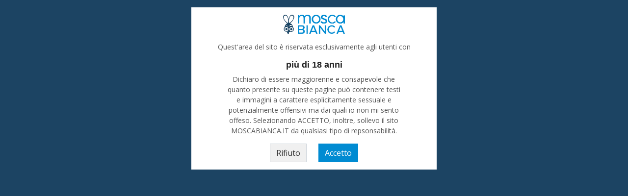

--- FILE ---
content_type: text/html; charset=utf-8
request_url: https://www.moscabianca.it/donna-cerca-uomo-61/roma-provincia/
body_size: 10247
content:
<!DOCTYPE html>
<html lang="it">
	<head>
		<title>Incontri, annunci personali in provincia di Roma | La Mosca Bianca</title>
		<meta charset="utf-8"/>
		<meta http-equiv="x-ua-compatible" content="ie=edge"/>
				<meta name="viewport" content="width=device-width, minimum-scale=1, maximum-scale=1, user-scalable=no"/>			<meta name="format-detection" content="telephone=no"/>							<!-- raw-url: https://www.moscabianca.it/index.php?rewrite=donna-cerca-uomo-61%2Froma-provincia%2F&amp;l=1&amp;c=advertisement&amp;m=list&amp;list%5Bfilters%5D%5Bid_category%5D=8&amp;list%5Bfilters%5D%5Bid_province%5D=58 -->
				<link rel="shortcut icon" href="/src/tpl/img/favicon.ico" type="image/ico"/>
		<link rel="apple-touch-icon" href="/src/tpl/img/favicon-32x32.png"/>
		<link rel="apple-touch-icon" sizes="72x72" href="/src/tpl/img/favicon-72x72.png"/>
		<link rel="apple-touch-icon" sizes="114x114" href="/src/tpl/img/favicon-114x114.png"/>
		<link rel="apple-touch-icon" sizes="144x144" href="/src/tpl/img/favicon-144x144.png"/>
						<meta name="description" content="Foto Annunci gratuiti per nuovi incontri in provincia di&nbsp;Roma con tutti i numeri di telefono privati!!"/>
				<meta name="robots" content="index, follow"/>
					<meta name="og:title" content="Incontri, annunci personali in provincia di Roma | La Mosca Bianca"/>
					<meta name="og:description" content="Foto Annunci gratuiti per nuovi incontri in provincia di&nbsp;Roma con tutti i numeri di telefono privati!!"/>
				<link rel="canonical" href="https://www.moscabianca.it/donna-cerca-uomo-61/roma-provincia/"/>
	<link rel="dns-prefetch" href="https://fonts.googleapis.com"/>		<link rel="stylesheet" href="https://fonts.googleapis.com/css2?family=Open+Sans:wght@400;600;700;800&display=swap"/>
<link rel="stylesheet" type="text/css" href="/src/tpl/css/bootstrap-4.3.1/css/bootstrap.min.css?v=12"/>
		<link rel="stylesheet" type="text/css" href="/src/tpl/css/A.select2.min.css,qv=12.pagespeed.cf.5AEFGUR7RP.css"/>
<link rel="stylesheet" type="text/css" href="/src/tpl/css/A.custom_v2.css,,qv==12+fotorama.css,,qv==11,Mcc.9RPWypFhjG.css.pagespeed.cf.u1EdG1Y6Ip.css"/>
			<script>WEB_APP="/";LANGUAGE_ID="1";</script>
<script>(function(w,d,s,l,i){w[l]=w[l]||[];w[l].push({'gtm.start':new Date().getTime(),event:'gtm.js'});var f=d.getElementsByTagName(s)[0],j=d.createElement(s),dl=l!='dataLayer'?'&l='+l:'';j.async=true;j.src='https://www.googletagmanager.com/gtm.js?id='+i+dl;f.parentNode.insertBefore(j,f);})(window,document,'script','dataLayer','GTM-TNGT3ZD');</script>	</head>
	<body class="d-flex flex-column mos-body-advertisement mos-body-advertisement-list">
		<noscript>
							<iframe src="https://www.googletagmanager.com/ns.html?id=GTM-TNGT3ZD" height="0" width="0" style="display:none;visibility:hidden"></iframe>
						   </noscript>				<div class="wrapper home-one flex-grow-1">
			<header class="header-area">
		<div class="mos-header-top header-top-area">
		<div class="container">
			<div class="form-row">
				<div class="col-2 col-sm-3">
					<a class="d-block mos-logo-container" href="/">
						<img class="d-inline d-sm-none mos-logo" src="/src/tpl/img/logo-image-v2.png" alt="Mosca Bianca"/>
						<img class="d-none d-sm-inline mos-logo" src="/src/tpl/img/logo-dark-v2.png" alt="Mosca Bianca"/>
					</a>
				</div>
				<div class="col-10 col-sm-9 d-print-none">
					<div class="mos-menu-container">
						<div class="float-right text-sm-right ml-3">
														<a class="mos-btn mos-btn-blue mos-btn-insert-main btn big-btn" href="/index.php?c=advertisement&amp;m=insertForm&amp;l=1">
								<span class="mos-btn-icon"><svg aria-hidden="true" focusable="false" data-prefix="fas" data-icon="plus" class="svg-inline--fa fa-plus fa-w-14" role="img" xmlns="http://www.w3.org/2000/svg" viewBox="0 0 448 512"><path fill="currentColor" d="M416 208H272V64c0-17.67-14.33-32-32-32h-32c-17.67 0-32 14.33-32 32v144H32c-17.67 0-32 14.33-32 32v32c0 17.67 14.33 32 32 32h144v144c0 17.67 14.33 32 32 32h32c17.67 0 32-14.33 32-32V304h144c17.67 0 32-14.33 32-32v-32c0-17.67-14.33-32-32-32z"></path></svg></span>
								<span class="d-inline-block d-sm-none">Inserisci</span>
								<span class="d-none d-sm-inline">Inserisci annuncio</span>
							</a>
						</div>
						<div class="topbar-nav">
							<div class="wpb_wrapper text-right">
																	<ul class="mos-menu-user">
										<li><a href="/login.html">Accedi</a></li>
										<li><a href="/registrazione.html">Registrati</a></li>
									</ul>
															</div>
						</div>
					</div>
				</div>
			</div>
		</div>
	</div>
		<div class="mos-header-bottom header-middle-area d-print-none">
		<div class="container">
			<div class="form-row">
								<div class="col-12 col-xl-2">
				</div>
								<div class="col">
					<div class="mos-form-search-container">
	<form id="mos-form-search" class="mos-form-search js-form" action="/index.php?c=advertisement&amp;m=listSearch&amp;l=1" method="post">
		<div class="form-row">
			<div class="col-12 col-sm-3 col-md-4 mb-1 mb-sm-0">
				<input class="mos-text" type="text" name="list[filters][keyword]" value="" placeholder="Cerca..."/>
			</div>
			<div class="col-12 col-sm-4 mb-1 mb-sm-0">
				<select class="mos-select js-select2 js-search-field-category" style="width:100%;">
					<option value="">Tutte le categorie</option>
																	<option value="2">Immobili</option>
																				<option value="65">&nbsp;&nbsp;&nbsp;&nbsp;Residenziale</option>
																				<option value="66">&nbsp;&nbsp;&nbsp;&nbsp;Commerciale</option>
																				<option value="67">&nbsp;&nbsp;&nbsp;&nbsp;Attivit&agrave; e licenze</option>
																				<option value="68">&nbsp;&nbsp;&nbsp;&nbsp;Casa vacanza</option>
																				<option value="69">&nbsp;&nbsp;&nbsp;&nbsp;Terreni</option>
																							<option value="3">Motori</option>
																				<option value="17">&nbsp;&nbsp;&nbsp;&nbsp;Auto</option>
																				<option value="18">&nbsp;&nbsp;&nbsp;&nbsp;Moto e scooter</option>
																				<option value="19">&nbsp;&nbsp;&nbsp;&nbsp;Veicoli commerciali</option>
																				<option value="20">&nbsp;&nbsp;&nbsp;&nbsp;Camper e caravan</option>
																				<option value="21">&nbsp;&nbsp;&nbsp;&nbsp;Nautica</option>
																				<option value="47">&nbsp;&nbsp;&nbsp;&nbsp;Accessori auto</option>
																				<option value="48">&nbsp;&nbsp;&nbsp;&nbsp;Accessori moto</option>
																							<option value="4">Lavoro e Servizi</option>
																				<option value="22">&nbsp;&nbsp;&nbsp;&nbsp;Offerte di lavoro</option>
																				<option value="23">&nbsp;&nbsp;&nbsp;&nbsp;Cerco lavoro</option>
																				<option value="24">&nbsp;&nbsp;&nbsp;&nbsp;Attrezzature di lavoro</option>
																				<option value="25">&nbsp;&nbsp;&nbsp;&nbsp;Cartomanzia</option>
																				<option value="26">&nbsp;&nbsp;&nbsp;&nbsp;Consulenze e prestazioni professionali</option>
																				<option value="27">&nbsp;&nbsp;&nbsp;&nbsp;Centri estetici e benessere</option>
																							<option value="6">Per la Casa / Persona</option>
																				<option value="34">&nbsp;&nbsp;&nbsp;&nbsp;Elettrodomestici</option>
																				<option value="35">&nbsp;&nbsp;&nbsp;&nbsp;Arredamento e casalinghi</option>
																				<option value="36">&nbsp;&nbsp;&nbsp;&nbsp;Giardino e fai da te</option>
																				<option value="49">&nbsp;&nbsp;&nbsp;&nbsp;Tutto per i bambini</option>
																				<option value="50">&nbsp;&nbsp;&nbsp;&nbsp;Abbigliamento e accessori</option>
																				<option value="179">&nbsp;&nbsp;&nbsp;&nbsp;Altro</option>
																							<option value="5">Elettronica</option>
																				<option value="28">&nbsp;&nbsp;&nbsp;&nbsp;Informatica</option>
																				<option value="29">&nbsp;&nbsp;&nbsp;&nbsp;Telefonia</option>
																				<option value="30">&nbsp;&nbsp;&nbsp;&nbsp;Audio</option>
																				<option value="31">&nbsp;&nbsp;&nbsp;&nbsp;Fotografia</option>
																				<option value="32">&nbsp;&nbsp;&nbsp;&nbsp;Audio/video</option>
																				<option value="33">&nbsp;&nbsp;&nbsp;&nbsp;Videogiochi - console</option>
																							<option value="7">Sport e Tempo Libero</option>
																				<option value="51">&nbsp;&nbsp;&nbsp;&nbsp;Animali</option>
																				<option value="52">&nbsp;&nbsp;&nbsp;&nbsp;Libri, film e musica</option>
																				<option value="53">&nbsp;&nbsp;&nbsp;&nbsp;Strumenti musicali</option>
																				<option value="54">&nbsp;&nbsp;&nbsp;&nbsp;Sport</option>
																				<option value="55">&nbsp;&nbsp;&nbsp;&nbsp;Biciclette</option>
																				<option value="56">&nbsp;&nbsp;&nbsp;&nbsp;Collezionismo</option>
																				<option value="57">&nbsp;&nbsp;&nbsp;&nbsp;Dove andare</option>
																				<option value="178">&nbsp;&nbsp;&nbsp;&nbsp;Altro</option>
																							<option value="58">Matrimoniali e amicizie</option>
																							<option value="62">Massaggi</option>
																							<option value="8">Incontri per adulti</option>
																				<option value="59">&nbsp;&nbsp;&nbsp;&nbsp;Coppia</option>
																				<option value="60">&nbsp;&nbsp;&nbsp;&nbsp;Donna cerca donna</option>
																				<option value="61" selected="selected">&nbsp;&nbsp;&nbsp;&nbsp;Donna cerca uomo</option>
																				<option value="63">&nbsp;&nbsp;&nbsp;&nbsp;Uomo cerca donna</option>
																				<option value="64">&nbsp;&nbsp;&nbsp;&nbsp;Uomo cerca uomo</option>
															</select>
			</div>
			<div class="col-12 col-sm-4 col-md-3 mb-1 mb-sm-0">
				<select class="mos-select js-select2-locations js-search-field-location" style="width:100%;">
											<option data-display="Roma">Roma</option>
									</select>
			</div>
			<div class="col-12 col-sm-1">
				<input class="js-search-field-region" type="hidden" name="list[filters][id_region]" value=""/>
				<input class="js-search-field-province" type="hidden" name="list[filters][id_province]" value="58"/>
				<input class="js-search-field-municipality" type="hidden" name="list[filters][id_municipality]" value=""/>
				<input class="js-search-field-category" type="hidden" name="list[filters][id_category]" value="61"/>
				<button class="mos-btn-submit" type="submit">
					<span class="mos-btn-icon d-none d-sm-inline-block d-lg-none"><svg aria-hidden="true" focusable="false" data-prefix="fas" data-icon="search" class="svg-inline--fa fa-search fa-w-16" role="img" xmlns="http://www.w3.org/2000/svg" viewBox="0 0 512 512"><path fill="currentColor" d="M505 442.7L405.3 343c-4.5-4.5-10.6-7-17-7H372c27.6-35.3 44-79.7 44-128C416 93.1 322.9 0 208 0S0 93.1 0 208s93.1 208 208 208c48.3 0 92.7-16.4 128-44v16.3c0 6.4 2.5 12.5 7 17l99.7 99.7c9.4 9.4 24.6 9.4 33.9 0l28.3-28.3c9.4-9.4 9.4-24.6.1-34zM208 336c-70.7 0-128-57.2-128-128 0-70.7 57.2-128 128-128 70.7 0 128 57.2 128 128 0 70.7-57.2 128-128 128z"></path></svg></span>
										<span class="d-sm-none d-lg-inline-block">Cerca</span>
				</button>
			</div>
		</div>
	</form>
</div>
<script>if(typeof $!=='undefined'){$(document).ready(function(){userMenuInit();searchFormInit();});}</script>				</div>
				<div class="col-12 col-md-auto col-xl-2">
				</div>
			</div>
		</div>
	</div>
</header>								<script async src="https://securepubads.g.doubleclick.net/tag/js/gpt.js"></script>
	<script>window.googletag=window.googletag||{cmd:[]};googletag.cmd.push(function(){googletag.defineSlot("/21713117824/moscabianca",[[320,50]],"div-gpt-ad-1591173201143-3").addService(googletag.pubads());googletag.pubads().setTargeting("citta",["Roma"]);googletag.pubads().enableSingleRequest();googletag.pubads().enableLazyLoad();googletag.enableServices();});</script>
<div class="container mt-3 mos-page-advertisement-list">
			<div class="row">
			<div class="col-12 mb-3 mos-text-seo"><strong>Donne - Incontri in provincia di Roma </strong>💙 Ti senti solo e vorresti passare del tempo in piacevole compagnia? Stai cercando amici oppure sei alla ricerca di uomini o donne in provincia di Roma da conoscere e frequentare? Su La Mosca Bianca i tuoi desideri si possono realizzare! 💖💖</div>
		</div>
		<div class="row">
		<div class="col mos-sidebar js-mos-sidebar">
																<div id="mos-seo-links-container" class="mos-seo-links-container">
					<div class="mos-sidebar-box sidebar">
						<ul>
															<li>
									<a href="/donna-cerca-uomo-61/albano-laziale/">Albano Laziale</a>
								</li>
															<li>
									<a href="/donna-cerca-uomo-61/ardea/">Ardea</a>
								</li>
															<li>
									<a href="/donna-cerca-uomo-61/fiumicino/">Fiumicino</a>
								</li>
															<li>
									<a href="/donna-cerca-uomo-61/ladispoli/">Ladispoli</a>
								</li>
															<li>
									<a href="/donna-cerca-uomo-61/pomezia/">Pomezia</a>
								</li>
															<li>
									<a href="/donna-cerca-uomo-61/roma/">Roma</a>
								</li>
															<li>
									<a href="/donna-cerca-uomo-61/velletri/">Velletri</a>
								</li>
													</ul>
						<a class="mos-seo-link-btn mos-text-blue js-mos-btn-box-toggle" data-id="mos-seo-links-container" data-action="expand" style="display:none;">								mostra altro														<span class="mos-icon ml-1"><svg aria-hidden="true" focusable="false" data-prefix="fas" data-icon="caret-down" class="svg-inline--fa fa-caret-down fa-w-10" role="img" xmlns="http://www.w3.org/2000/svg" viewBox="0 0 320 512"><path fill="currentColor" d="M31.3 192h257.3c17.8 0 26.7 21.5 14.1 34.1L174.1 354.8c-7.8 7.8-20.5 7.8-28.3 0L17.2 226.1C4.6 213.5 13.5 192 31.3 192z"></path></svg></span>
						</a>
					</div>
				</div>
					</div>
		<div class="col" style="min-width:0;">				<div class="row">
				<div class="col-12">
							<div class="mos-breadcrumbs">
		<nav>
																									<a href="/">
						<span>Home</span>
					</a>
																									<span class="mos-text-azure">&raquo;</span>
																		<a href="/regione-lazio/">
						<span>Lazio</span>
					</a>
																									<span class="mos-text-azure">&raquo;</span>
																		<a href="/donna-cerca-uomo-61/">
						<span>Donna cerca uomo</span>
					</a>
																									<span class="mos-text-azure">&raquo;</span>
																								<span class="active">Roma (prov)</span>
														</nav>
		<script type="application/ld+json">[{"@context":"https://schema.org","type":"BreadcrumbList","itemListElement":[{"type":"ListItem","position":1,"name":"Home","item":"https://www.moscabianca.it/"},{"type":"ListItem","position":2,"name":"Lazio","item":"https://www.moscabianca.it/regione-lazio/"},{"type":"ListItem","position":3,"name":"Donna cerca uomo","item":"https://www.moscabianca.it/donna-cerca-uomo-61/"},{"type":"ListItem","position":4,"name":"Roma (prov)"}]}]</script>
	</div>
				</div>
			</div>
			<div class="row">
								<div class="col-12" style="min-width:0;">
											<div class="mos-banner-container-h">
							<div class="d-block d-xl-none mb-3">
																<div id="div-gpt-ad-1591173201143-1" class="mos-banner-320x50">
									<script>googletag.cmd.push(function(){googletag.display('div-gpt-ad-1591173201143-1');});</script>
								</div>
															</div>
							<div class="d-none d-xl-block mb-3">
																<div id="div-gpt-ad-1591173201143-0" class="mos-banner-728x90">
									<script>googletag.cmd.push(function(){googletag.display('div-gpt-ad-1591173201143-0');});</script>
								</div>
															</div>
						</div>
																<h1>Ragazze in provincia di Roma - Incontri in provincia di Roma</h1>
																										<div class="d-lg-none mb-3">
							<div class="form-row">
								<div class="col-6">
									<a class="d-block mos-btn mos-btn-primary js-mos-btn-filters-toggle" data-id="mos-filters-form-container" data-action="show" style="padding:4px 0px;">
										Filtri									</a>
								</div>
								<div class="col-6">
									<select class="form-control form-control-sm js-mos-sort">
																																<option value="/donna-cerca-uomo-61/roma-provincia/?list%5Border%5D%5Bdata_aggiorna%5D=DESC" selected="selected">Dal pi&ugrave; recente</option>
																																<option value="/donna-cerca-uomo-61/roma-provincia/?list%5Border%5D%5Bprezzo%5D=ASC&amp;list%5Border%5D%5Bdata_aggiorna%5D=">Dal pi&ugrave; economico</option>
																																<option value="/donna-cerca-uomo-61/roma-provincia/?list%5Border%5D%5Bprezzo%5D=DESC&amp;list%5Border%5D%5Bdata_aggiorna%5D=">Dal pi&ugrave; caro</option>
																			</select>
								</div>
							</div>
						</div>
						<ul class="mos-advertisement-list searchList">
																															<li class="mos-adv-promotion-0" style="min-width:0;">
									<div class="form-row">
										<div class="col-md-3 col-sm-5">
																							<div class="mos-adv-image-container mos-image-box-4-3 adimg">
													<a class="mos-image-box-content" href="/a-valmontone-bella-trans-per-realizzare-tutto-o-tuo-desiderio-piu-nascosto-senza-limiti-e-senza-tabu-non-numero-privato-anche-prima-sperienza-4729053.html">
														<img class="mos-adv-image img-fluid" src="/src/tpl/img/ximage-not-found-md.png.pagespeed.ic.LI1XUbIhVU.webp" alt="A VALMONTONE BELLA TRANS PER REALIZZARE TUTTO O TUO DESIDERIO PI&Ugrave; NASCOSTO SENZA LIMITI E SENZA TAB&Ugrave; ( non numero privato ). ANCHE PRIMA SPERIENZA. ">
														<span class="mos-num-images">5 immagini</span>													</a>
												</div>
																					</div>
										<div class="col-md-9 col-sm-7">
											<div class="jobinfo">
												<div class="form-row">
													<div class="col-12 mb-2">
														<h3 class="text-truncate">
															<a class="mos-text-azure" href="/a-valmontone-bella-trans-per-realizzare-tutto-o-tuo-desiderio-piu-nascosto-senza-limiti-e-senza-tabu-non-numero-privato-anche-prima-sperienza-4729053.html">
																A VALMONTONE BELLA TRANS PER REALIZZARE TUTTO O TUO DESIDERIO PI&Ugrave; NASCOSTO SENZA LIMITI E SENZA TAB&Ugrave; ( non numero privato ). ANCHE PRIMA SPERIENZA. 															</a>
														</h3>
													</div>
												</div>
												<div class="form-row">
													<div class="col-auto mb-2">
														<div class="mos-adv-category">
																																																															<a href="/incontri-per-adulti-8/">Incontri per adulti</a>
																																																																																		<span class="mos-text-icon">&raquo;</span>
																																																<a href="/donna-cerca-uomo-61/">Donna cerca uomo</a>
																													</div>
													</div>
													<div class="col-auto mb-2">
														<div class="mos-adv-location">
																																																														<a href="/donna-cerca-uomo-61/roma/">
																																		<span class="mos-text-icon"><svg aria-hidden="true" focusable="false" data-prefix="fas" data-icon="map-marker-alt" class="svg-inline--fa fa-map-marker-alt fa-w-12" role="img" xmlns="http://www.w3.org/2000/svg" viewBox="0 0 384 512"><path fill="currentColor" d="M172.268 501.67C26.97 291.031 0 269.413 0 192 0 85.961 85.961 0 192 0s192 85.961 192 192c0 77.413-26.97 99.031-172.268 309.67-9.535 13.774-29.93 13.773-39.464 0zM192 272c44.183 0 80-35.817 80-80s-35.817-80-80-80-80 35.817-80 80 35.817 80 80 80z"></path></svg></span>
																	<span>Roma</span>
																</a>
																													</div>
													</div>
																									</div>
												<div class="row">
													<div class="col-12">
														<p class="max-2-rows ellipsis-clamp">Una vera pantera del piacere. Dolce, elegante ... Ma tanto trasgressiva una esplosione di fuoco per i giochini piu' eccitanti, attiva-passiva tuttofare in grado di poter svolgere tutte le mansioni che mi assegnate con determinazione e voglia di fa...</p>
													</div>
												</div>
																							</div>
										</div>
									</div>
								</li>
																															<li class="mos-adv-promotion-0" style="min-width:0;">
									<div class="form-row">
										<div class="col-md-3 col-sm-5">
																							<div class="mos-adv-image-container mos-image-box-4-3 adimg">
													<a class="mos-image-box-content" href="/tania-la-regina-della-massaggiatrice-bocca-di-fuoco-pioggia-dorata-al-naturale-con-finale-in-bocca-5270916.html">
														<img class="mos-adv-image img-fluid" src="/src/tpl/img/ximage-not-found-md.png.pagespeed.ic.LI1XUbIhVU.webp" alt="TANIA LA REGINA DELLA , MASSAGGIATRICE BOCCA DI FUOCO, PIOGGIA DORATA,  AL NATURALE, CON FINALE IN BOCCA">
														<span class="mos-num-images">5 immagini</span>													</a>
												</div>
																					</div>
										<div class="col-md-9 col-sm-7">
											<div class="jobinfo">
												<div class="form-row">
													<div class="col-12 mb-2">
														<h3 class="text-truncate">
															<a class="mos-text-azure" href="/tania-la-regina-della-massaggiatrice-bocca-di-fuoco-pioggia-dorata-al-naturale-con-finale-in-bocca-5270916.html">
																TANIA LA REGINA DELLA , MASSAGGIATRICE BOCCA DI FUOCO, PIOGGIA DORATA,  AL NATURALE, CON FINALE IN BOCCA															</a>
														</h3>
													</div>
												</div>
												<div class="form-row">
													<div class="col-auto mb-2">
														<div class="mos-adv-category">
																																																															<a href="/incontri-per-adulti-8/">Incontri per adulti</a>
																																																																																		<span class="mos-text-icon">&raquo;</span>
																																																<a href="/donna-cerca-uomo-61/">Donna cerca uomo</a>
																													</div>
													</div>
													<div class="col-auto mb-2">
														<div class="mos-adv-location">
																																																														<a href="/donna-cerca-uomo-61/roma/">
																																		<span class="mos-text-icon"><svg aria-hidden="true" focusable="false" data-prefix="fas" data-icon="map-marker-alt" class="svg-inline--fa fa-map-marker-alt fa-w-12" role="img" xmlns="http://www.w3.org/2000/svg" viewBox="0 0 384 512"><path fill="currentColor" d="M172.268 501.67C26.97 291.031 0 269.413 0 192 0 85.961 85.961 0 192 0s192 85.961 192 192c0 77.413-26.97 99.031-172.268 309.67-9.535 13.774-29.93 13.773-39.464 0zM192 272c44.183 0 80-35.817 80-80s-35.817-80-80-80-80 35.817-80 80 35.817 80 80 80z"></path></svg></span>
																	<span>Roma</span>
																</a>
																													</div>
													</div>
																									</div>
												<div class="row">
													<div class="col-12">
														<p class="max-2-rows ellipsis-clamp">Ti far&ograve; godere fino a portarti all'olimpio del piacere come nessuna ha fatto prima....
Ti offro:
- succhio il tuo  in ginocchio per bene 100%
- lecco le tue palle
- una bella spagnola al naturale
- un bel massaggio  x stimolare e fartelo ven...</p>
													</div>
												</div>
																							</div>
										</div>
									</div>
								</li>
																															<li class="mos-adv-promotion-0" style="min-width:0;">
									<div class="form-row">
										<div class="col-md-3 col-sm-5">
																							<div class="mos-adv-image-container mos-image-box-4-3 adimg">
													<a class="mos-image-box-content" href="/a-valmontone-bella-trans-per-realizzare-tutto-o-tuo-desiderio-piu-nascosto-senza-limiti-e-senza-tabu-non-numero-privato-anche-prima-sperienza-5252944.html">
														<img class="mos-adv-image img-fluid" src="/src/tpl/img/ximage-not-found-md.png.pagespeed.ic.LI1XUbIhVU.webp" alt="A VALMONTONE BELLA TRANS PER REALIZZARE TUTTO O TUO DESIDERIO PI&Ugrave; NASCOSTO SENZA LIMITI E SENZA TAB&Ugrave; ( non numero privato ). ANCHE PRIMA SPERIENZA. ">
														<span class="mos-num-images">5 immagini</span>													</a>
												</div>
																					</div>
										<div class="col-md-9 col-sm-7">
											<div class="jobinfo">
												<div class="form-row">
													<div class="col-12 mb-2">
														<h3 class="text-truncate">
															<a class="mos-text-azure" href="/a-valmontone-bella-trans-per-realizzare-tutto-o-tuo-desiderio-piu-nascosto-senza-limiti-e-senza-tabu-non-numero-privato-anche-prima-sperienza-5252944.html">
																A VALMONTONE BELLA TRANS PER REALIZZARE TUTTO O TUO DESIDERIO PI&Ugrave; NASCOSTO SENZA LIMITI E SENZA TAB&Ugrave; ( non numero privato ). ANCHE PRIMA SPERIENZA. 															</a>
														</h3>
													</div>
												</div>
												<div class="form-row">
													<div class="col-auto mb-2">
														<div class="mos-adv-category">
																																																															<a href="/incontri-per-adulti-8/">Incontri per adulti</a>
																																																																																		<span class="mos-text-icon">&raquo;</span>
																																																<a href="/donna-cerca-uomo-61/">Donna cerca uomo</a>
																													</div>
													</div>
													<div class="col-auto mb-2">
														<div class="mos-adv-location">
																																																														<a href="/donna-cerca-uomo-61/roma/">
																																		<span class="mos-text-icon"><svg aria-hidden="true" focusable="false" data-prefix="fas" data-icon="map-marker-alt" class="svg-inline--fa fa-map-marker-alt fa-w-12" role="img" xmlns="http://www.w3.org/2000/svg" viewBox="0 0 384 512"><path fill="currentColor" d="M172.268 501.67C26.97 291.031 0 269.413 0 192 0 85.961 85.961 0 192 0s192 85.961 192 192c0 77.413-26.97 99.031-172.268 309.67-9.535 13.774-29.93 13.773-39.464 0zM192 272c44.183 0 80-35.817 80-80s-35.817-80-80-80-80 35.817-80 80 35.817 80 80 80z"></path></svg></span>
																	<span>Roma</span>
																</a>
																													</div>
													</div>
																									</div>
												<div class="row">
													<div class="col-12">
														<p class="max-2-rows ellipsis-clamp">Una vera pantera del piacere. Dolce, elegante ... Ma tanto trasgressiva una esplosione di fuoco per i giochini piu' eccitanti, attiva-passiva tuttofare in grado di poter svolgere tutte le mansioni che mi assegnate con determinazione e voglia di fa...</p>
													</div>
												</div>
																							</div>
										</div>
									</div>
								</li>
																															<li class="mos-adv-promotion-0" style="min-width:0;">
									<div class="form-row">
										<div class="col-md-3 col-sm-5">
																							<div class="mos-adv-image-container mos-image-box-4-3 adimg">
													<a class="mos-image-box-content" href="/ostia-lido-appena-arrivata-di-morbida-sexy-milf-giochi-di-ruolo-altamente-molto-disponibile-chiamami-lento-5270939.html">
														<img class="mos-adv-image img-fluid" src="/src/tpl/img/ximage-not-found-md.png.pagespeed.ic.LI1XUbIhVU.webp" alt="OSTIA LIDO - APPENA ARRIVATA DI Morbida sexy *** milf *** giochi di ruolo altamente  MOLTO DISPONIBILE CHIAMAMI   LENTO">
														<span class="mos-num-images">3 immagini</span>													</a>
												</div>
																					</div>
										<div class="col-md-9 col-sm-7">
											<div class="jobinfo">
												<div class="form-row">
													<div class="col-12 mb-2">
														<h3 class="text-truncate">
															<a class="mos-text-azure" href="/ostia-lido-appena-arrivata-di-morbida-sexy-milf-giochi-di-ruolo-altamente-molto-disponibile-chiamami-lento-5270939.html">
																OSTIA LIDO - APPENA ARRIVATA DI Morbida sexy *** milf *** giochi di ruolo altamente  MOLTO DISPONIBILE CHIAMAMI   LENTO															</a>
														</h3>
													</div>
												</div>
												<div class="form-row">
													<div class="col-auto mb-2">
														<div class="mos-adv-category">
																																																															<a href="/incontri-per-adulti-8/">Incontri per adulti</a>
																																																																																		<span class="mos-text-icon">&raquo;</span>
																																																<a href="/donna-cerca-uomo-61/">Donna cerca uomo</a>
																													</div>
													</div>
													<div class="col-auto mb-2">
														<div class="mos-adv-location">
																																																														<a href="/donna-cerca-uomo-61/roma/">
																																		<span class="mos-text-icon"><svg aria-hidden="true" focusable="false" data-prefix="fas" data-icon="map-marker-alt" class="svg-inline--fa fa-map-marker-alt fa-w-12" role="img" xmlns="http://www.w3.org/2000/svg" viewBox="0 0 384 512"><path fill="currentColor" d="M172.268 501.67C26.97 291.031 0 269.413 0 192 0 85.961 85.961 0 192 0s192 85.961 192 192c0 77.413-26.97 99.031-172.268 309.67-9.535 13.774-29.93 13.773-39.464 0zM192 272c44.183 0 80-35.817 80-80s-35.817-80-80-80-80 35.817-80 80 35.817 80 80 80z"></path></svg></span>
																	<span>Roma</span>
																</a>
																													</div>
													</div>
																									</div>
												<div class="row">
													<div class="col-12">
														<p class="max-2-rows ellipsis-clamp">giochi di ruolo altamente ... mamma *uosa, zia perversa.... ponyplay: mi puoi cavalgare come un cavallo da mont... gola profunda leccando contemporaneamente le palle: andrai in estasy propongo libidinosi  al naturale, eccitanti giochini con dispon...</p>
													</div>
												</div>
																							</div>
										</div>
									</div>
								</li>
																															<li class="mos-adv-promotion-0" style="min-width:0;">
									<div class="form-row">
										<div class="col-md-3 col-sm-5">
																							<div class="mos-adv-image-container mos-image-box-4-3 adimg">
													<a class="mos-image-box-content" href="/ostia-lido-valeria-la-strepitosa-porcona-insuperabile-ti-aspetta-per-una-esperienza-di-intenso-piacere-5270938.html">
														<img class="mos-adv-image img-fluid" src="/src/tpl/img/ximage-not-found-md.png.pagespeed.ic.LI1XUbIhVU.webp" alt="OSTIA LIDO - -valeria, La Strepitosa Porcona Insuperabile, Ti Aspetta Per Una Esperienza di intenso piacere">
														<span class="mos-num-images">2 immagini</span>													</a>
												</div>
																					</div>
										<div class="col-md-9 col-sm-7">
											<div class="jobinfo">
												<div class="form-row">
													<div class="col-12 mb-2">
														<h3 class="text-truncate">
															<a class="mos-text-azure" href="/ostia-lido-valeria-la-strepitosa-porcona-insuperabile-ti-aspetta-per-una-esperienza-di-intenso-piacere-5270938.html">
																OSTIA LIDO - -valeria, La Strepitosa Porcona Insuperabile, Ti Aspetta Per Una Esperienza di intenso piacere															</a>
														</h3>
													</div>
												</div>
												<div class="form-row">
													<div class="col-auto mb-2">
														<div class="mos-adv-category">
																																																															<a href="/incontri-per-adulti-8/">Incontri per adulti</a>
																																																																																		<span class="mos-text-icon">&raquo;</span>
																																																<a href="/donna-cerca-uomo-61/">Donna cerca uomo</a>
																													</div>
													</div>
													<div class="col-auto mb-2">
														<div class="mos-adv-location">
																																																														<a href="/donna-cerca-uomo-61/roma/">
																																		<span class="mos-text-icon"><svg aria-hidden="true" focusable="false" data-prefix="fas" data-icon="map-marker-alt" class="svg-inline--fa fa-map-marker-alt fa-w-12" role="img" xmlns="http://www.w3.org/2000/svg" viewBox="0 0 384 512"><path fill="currentColor" d="M172.268 501.67C26.97 291.031 0 269.413 0 192 0 85.961 85.961 0 192 0s192 85.961 192 192c0 77.413-26.97 99.031-172.268 309.67-9.535 13.774-29.93 13.773-39.464 0zM192 272c44.183 0 80-35.817 80-80s-35.817-80-80-80-80 35.817-80 80 35.817 80 80 80z"></path></svg></span>
																	<span>Roma</span>
																</a>
																													</div>
													</div>
																									</div>
												<div class="row">
													<div class="col-12">
														<p class="max-2-rows ellipsis-clamp">Valeria, , Intrigante gustosa fantasiosa transgresiva ed exuberante. &egrave; la regina del massaggio . Massaggio rilassante ex&oacute;tico e sensuale. Oppure massaggio completo TUTTO CI&Ograve; CHE DESIDERI LO TROVI CON ME...Pronta a esaurire ogni tua fantasia, fi...</p>
													</div>
												</div>
																							</div>
										</div>
									</div>
								</li>
																															<li class="mos-adv-promotion-0" style="min-width:0;">
									<div class="form-row">
										<div class="col-md-3 col-sm-5">
																							<div class="mos-adv-image-container mos-image-box-4-3 adimg">
													<a class="mos-image-box-content" href="/ladispoli-app-arrivata-la-mia-tettona-con-tette-naturali-fotografie-garantite-una-succhiatrice-pronta-a-farvi-divertire-fino-a-tarda-notte-5270936.html">
														<img class="mos-adv-image img-fluid" src="/src/tpl/img/ximage-not-found-md.png.pagespeed.ic.LI1XUbIhVU.webp" alt="LADISPOLI, APP. ARRIVATA LA MIA TETTONA CON TETTE NATURALI FOTOGRAFIE GARANTITE , UNA SUCCHIATRICE PRONTA A FARVI DIVERTIRE FINO A TARDA NOTTE!">
														<span class="mos-num-images">4 immagini</span>													</a>
												</div>
																					</div>
										<div class="col-md-9 col-sm-7">
											<div class="jobinfo">
												<div class="form-row">
													<div class="col-12 mb-2">
														<h3 class="text-truncate">
															<a class="mos-text-azure" href="/ladispoli-app-arrivata-la-mia-tettona-con-tette-naturali-fotografie-garantite-una-succhiatrice-pronta-a-farvi-divertire-fino-a-tarda-notte-5270936.html">
																LADISPOLI, APP. ARRIVATA LA MIA TETTONA CON TETTE NATURALI FOTOGRAFIE GARANTITE , UNA SUCCHIATRICE PRONTA A FARVI DIVERTIRE FINO A TARDA NOTTE!															</a>
														</h3>
													</div>
												</div>
												<div class="form-row">
													<div class="col-auto mb-2">
														<div class="mos-adv-category">
																																																															<a href="/incontri-per-adulti-8/">Incontri per adulti</a>
																																																																																		<span class="mos-text-icon">&raquo;</span>
																																																<a href="/donna-cerca-uomo-61/">Donna cerca uomo</a>
																													</div>
													</div>
													<div class="col-auto mb-2">
														<div class="mos-adv-location">
																																																														<a href="/donna-cerca-uomo-61/ladispoli/">
																																		<span class="mos-text-icon"><svg aria-hidden="true" focusable="false" data-prefix="fas" data-icon="map-marker-alt" class="svg-inline--fa fa-map-marker-alt fa-w-12" role="img" xmlns="http://www.w3.org/2000/svg" viewBox="0 0 384 512"><path fill="currentColor" d="M172.268 501.67C26.97 291.031 0 269.413 0 192 0 85.961 85.961 0 192 0s192 85.961 192 192c0 77.413-26.97 99.031-172.268 309.67-9.535 13.774-29.93 13.773-39.464 0zM192 272c44.183 0 80-35.817 80-80s-35.817-80-80-80-80 35.817-80 80 35.817 80 80 80z"></path></svg></span>
																	<span>Ladispoli</span>
																</a>
																													</div>
													</div>
																									</div>
												<div class="row">
													<div class="col-12">
														<p class="max-2-rows ellipsis-clamp">APPENA ARRIVATA A STUPENDA!!! FOTO REALI! RAGAZZA AFFASCINANTE E SENSUALE, BELLISSIMA E TERRIBILMENTE SEXY... TI FAR&Ograve; VIVERE UN&rsquo;ESPERIENZA UNICA! PER INIZIARE, TI REGALER&Ograve;  ECCITANTI COMPLETAMENTE NUDA, COS&Igrave; POTRAI GUSTARE OGNI MOMENTO! SONO ...</p>
													</div>
												</div>
																							</div>
										</div>
									</div>
								</li>
																															<li class="mos-adv-promotion-0" style="min-width:0;">
									<div class="form-row">
										<div class="col-md-3 col-sm-5">
																							<div class="mos-adv-image-container mos-image-box-4-3 adimg">
													<a class="mos-image-box-content" href="/videochiamata-hot-5270923.html">
														<img class="mos-adv-image img-fluid" src="/src/tpl/img/ximage-not-found-md.png.pagespeed.ic.LI1XUbIhVU.webp" alt="VIDEOCHIAMATA HOT 👅">
														<span class="mos-num-images">1 immagine</span>													</a>
												</div>
																					</div>
										<div class="col-md-9 col-sm-7">
											<div class="jobinfo">
												<div class="form-row">
													<div class="col-12 mb-2">
														<h3 class="text-truncate">
															<a class="mos-text-azure" href="/videochiamata-hot-5270923.html">
																VIDEOCHIAMATA HOT 👅															</a>
														</h3>
													</div>
												</div>
												<div class="form-row">
													<div class="col-auto mb-2">
														<div class="mos-adv-category">
																																																															<a href="/incontri-per-adulti-8/">Incontri per adulti</a>
																																																																																		<span class="mos-text-icon">&raquo;</span>
																																																<a href="/donna-cerca-uomo-61/">Donna cerca uomo</a>
																													</div>
													</div>
													<div class="col-auto mb-2">
														<div class="mos-adv-location">
																																																														<a href="/donna-cerca-uomo-61/roma/">
																																		<span class="mos-text-icon"><svg aria-hidden="true" focusable="false" data-prefix="fas" data-icon="map-marker-alt" class="svg-inline--fa fa-map-marker-alt fa-w-12" role="img" xmlns="http://www.w3.org/2000/svg" viewBox="0 0 384 512"><path fill="currentColor" d="M172.268 501.67C26.97 291.031 0 269.413 0 192 0 85.961 85.961 0 192 0s192 85.961 192 192c0 77.413-26.97 99.031-172.268 309.67-9.535 13.774-29.93 13.773-39.464 0zM192 272c44.183 0 80-35.817 80-80s-35.817-80-80-80-80 35.817-80 80 35.817 80 80 80z"></path></svg></span>
																	<span>Roma</span>
																</a>
																													</div>
													</div>
																									</div>
												<div class="row">
													<div class="col-12">
														<p class="max-2-rows ellipsis-clamp">ITALIANA BELLISSIMA DISINIBITA.... VIDEOCHIAMATA HOT 👅 CHAT 👅 TELEFONATA 🐽</p>
													</div>
												</div>
																							</div>
										</div>
									</div>
								</li>
																															<li class="mos-adv-promotion-0" style="min-width:0;">
									<div class="form-row">
										<div class="col-md-3 col-sm-5">
																							<div class="mos-adv-image-container mos-image-box-4-3 adimg">
													<a class="mos-image-box-content" href="/sono-sabrina-una-donna-dinamica-e-piena-di-gioia-sono-disponibile-per-renderti-felice-e-farti-dimenticare-tutti-i-tuoi-problemi-tesoro-vieni-5266313.html">
														<img class="mos-adv-image img-fluid" src="/src/tpl/img/ximage-not-found-md.png.pagespeed.ic.LI1XUbIhVU.webp" alt="Sono Sabrina, una donna dinamica e piena di gioia, sono disponibile per renderti felice e farti dimenticare tutti i tuoi problemi, tesoro, vieni❣️🌹">
														<span class="mos-num-images">1 immagine</span>													</a>
												</div>
																					</div>
										<div class="col-md-9 col-sm-7">
											<div class="jobinfo">
												<div class="form-row">
													<div class="col-12 mb-2">
														<h3 class="text-truncate">
															<a class="mos-text-azure" href="/sono-sabrina-una-donna-dinamica-e-piena-di-gioia-sono-disponibile-per-renderti-felice-e-farti-dimenticare-tutti-i-tuoi-problemi-tesoro-vieni-5266313.html">
																Sono Sabrina, una donna dinamica e piena di gioia, sono disponibile per renderti felice e farti dimenticare tutti i tuoi problemi, tesoro, vieni❣️🌹															</a>
														</h3>
													</div>
												</div>
												<div class="form-row">
													<div class="col-auto mb-2">
														<div class="mos-adv-category">
																																																															<a href="/incontri-per-adulti-8/">Incontri per adulti</a>
																																																																																		<span class="mos-text-icon">&raquo;</span>
																																																<a href="/donna-cerca-uomo-61/">Donna cerca uomo</a>
																													</div>
													</div>
													<div class="col-auto mb-2">
														<div class="mos-adv-location">
																																																														<a href="/donna-cerca-uomo-61/velletri/">
																																		<span class="mos-text-icon"><svg aria-hidden="true" focusable="false" data-prefix="fas" data-icon="map-marker-alt" class="svg-inline--fa fa-map-marker-alt fa-w-12" role="img" xmlns="http://www.w3.org/2000/svg" viewBox="0 0 384 512"><path fill="currentColor" d="M172.268 501.67C26.97 291.031 0 269.413 0 192 0 85.961 85.961 0 192 0s192 85.961 192 192c0 77.413-26.97 99.031-172.268 309.67-9.535 13.774-29.93 13.773-39.464 0zM192 272c44.183 0 80-35.817 80-80s-35.817-80-80-80-80 35.817-80 80 35.817 80 80 80z"></path></svg></span>
																	<span>Velletri</span>
																</a>
																													</div>
													</div>
																									</div>
												<div class="row">
													<div class="col-12">
														<p class="max-2-rows ellipsis-clamp">Sono una bellissima donna con autentiche curve latine. Verifica possibile. Vieni a scoprirmi. Sono naturale e affettuosa. Dolce e preziosa, rara e indimenticabile, come un buon vino. Sta a te incontrarmi! Sar&ograve; la partner ideale per momenti indime...</p>
													</div>
												</div>
																							</div>
										</div>
									</div>
								</li>
																															<li class="mos-adv-promotion-1" style="min-width:0;">
									<div class="form-row">
										<div class="col-md-3 col-sm-5">
																							<div class="mos-adv-image-container mos-image-box-4-3 adimg">
													<a class="mos-image-box-content" href="/foto-reales-al-100-sono-arrivate-due-splendide-bellezze-ragazza-oreintale-giapponesi-e-coreane-giovani-bellissime-e-con-corpi-sexy-5270839.html">
														<img class="mos-adv-image img-fluid" src="https://storage.googleapis.com/moscabianca/img/thumbnails/md/annunci/5270839/img-69660f1cd3848-copy.png" alt="foto reales al 100%😘 Sono arrivate due splendide bellezze! Ragazza oreintale, giapponesi e coreane, giovani, bellissime e con corpi sexy">
														<span class="mos-num-images">5 immagini</span>													</a>
												</div>
																					</div>
										<div class="col-md-9 col-sm-7">
											<div class="jobinfo">
												<div class="form-row">
													<div class="col-12 mb-2">
														<h3 class="text-truncate">
															<a class="mos-text-azure" href="/foto-reales-al-100-sono-arrivate-due-splendide-bellezze-ragazza-oreintale-giapponesi-e-coreane-giovani-bellissime-e-con-corpi-sexy-5270839.html">
																foto reales al 100%😘 Sono arrivate due splendide bellezze! Ragazza oreintale, giapponesi e coreane, giovani, bellissime e con corpi sexy															</a>
														</h3>
													</div>
												</div>
												<div class="form-row">
													<div class="col-auto mb-2">
														<div class="mos-adv-category">
																																																															<a href="/incontri-per-adulti-8/">Incontri per adulti</a>
																																																																																		<span class="mos-text-icon">&raquo;</span>
																																																<a href="/donna-cerca-uomo-61/">Donna cerca uomo</a>
																													</div>
													</div>
													<div class="col-auto mb-2">
														<div class="mos-adv-location">
																																																														<a href="/donna-cerca-uomo-61/roma/">
																																		<span class="mos-text-icon"><svg aria-hidden="true" focusable="false" data-prefix="fas" data-icon="map-marker-alt" class="svg-inline--fa fa-map-marker-alt fa-w-12" role="img" xmlns="http://www.w3.org/2000/svg" viewBox="0 0 384 512"><path fill="currentColor" d="M172.268 501.67C26.97 291.031 0 269.413 0 192 0 85.961 85.961 0 192 0s192 85.961 192 192c0 77.413-26.97 99.031-172.268 309.67-9.535 13.774-29.93 13.773-39.464 0zM192 272c44.183 0 80-35.817 80-80s-35.817-80-80-80-80 35.817-80 80 35.817 80 80 80z"></path></svg></span>
																	<span>Roma</span>
																</a>
																													</div>
													</div>
																									</div>
												<div class="row">
													<div class="col-12">
														<p class="max-2-rows ellipsis-clamp">zona Basilica S. Paolo🔥PRIMA DI CHIAMARE CERCA DI VISITARE NOSTRO SITO
una splendida ragazza provocante, sensuale e maliziosa. Una donna davvero speciale ed indimenticabile. Ti aspetto per trascorrere assieme a te momenti intriganti e coinvolg...</p>
													</div>
												</div>
																							</div>
										</div>
									</div>
								</li>
																															<li class="mos-adv-promotion-0" style="min-width:0;">
									<div class="form-row">
										<div class="col-md-3 col-sm-5">
																							<div class="mos-adv-image-container mos-image-box-4-3 adimg">
													<a class="mos-image-box-content" href="/videochiamata-hot-5270893.html">
														<img class="mos-adv-image img-fluid" src="/src/tpl/img/ximage-not-found-md.png.pagespeed.ic.LI1XUbIhVU.webp" alt="VIDEOCHIAMATA HOT 👅">
														<span class="mos-num-images">2 immagini</span>													</a>
												</div>
																					</div>
										<div class="col-md-9 col-sm-7">
											<div class="jobinfo">
												<div class="form-row">
													<div class="col-12 mb-2">
														<h3 class="text-truncate">
															<a class="mos-text-azure" href="/videochiamata-hot-5270893.html">
																VIDEOCHIAMATA HOT 👅															</a>
														</h3>
													</div>
												</div>
												<div class="form-row">
													<div class="col-auto mb-2">
														<div class="mos-adv-category">
																																																															<a href="/incontri-per-adulti-8/">Incontri per adulti</a>
																																																																																		<span class="mos-text-icon">&raquo;</span>
																																																<a href="/donna-cerca-uomo-61/">Donna cerca uomo</a>
																													</div>
													</div>
													<div class="col-auto mb-2">
														<div class="mos-adv-location">
																																																														<a href="/donna-cerca-uomo-61/roma/">
																																		<span class="mos-text-icon"><svg aria-hidden="true" focusable="false" data-prefix="fas" data-icon="map-marker-alt" class="svg-inline--fa fa-map-marker-alt fa-w-12" role="img" xmlns="http://www.w3.org/2000/svg" viewBox="0 0 384 512"><path fill="currentColor" d="M172.268 501.67C26.97 291.031 0 269.413 0 192 0 85.961 85.961 0 192 0s192 85.961 192 192c0 77.413-26.97 99.031-172.268 309.67-9.535 13.774-29.93 13.773-39.464 0zM192 272c44.183 0 80-35.817 80-80s-35.817-80-80-80-80 35.817-80 80 35.817 80 80 80z"></path></svg></span>
																	<span>Roma</span>
																</a>
																													</div>
													</div>
																									</div>
												<div class="row">
													<div class="col-12">
														<p class="max-2-rows ellipsis-clamp">VIDEOCHIAMATA HOT 👅 CHAT 👅 TELEFONATA 🐽.....  ITALIANA BELLISSIMA DISINIBITA.... PORNOSTAR.....</p>
													</div>
												</div>
																							</div>
										</div>
									</div>
								</li>
													</ul>
												<div class="mt-40">
							<div class="row">
								<div class="col-sm-5 col-md-4">
									<span class="show-items">
										Da										1										a										10										di										18									</span>
								</div>
								<div class="col-sm-7 col-md-8">
																												<nav class="mt-2 mt-sm-0">
											<ul class="pagination">
																																																		<li class="page-item active"><a class="page-link" href="/donna-cerca-uomo-61/roma-provincia/?list%5Border%5D%5Bdata_aggiorna%5D=DESC&amp;list%5Bpage%5D=1">1</a></li>
																																						<li class="page-item"><a class="page-link" href="/donna-cerca-uomo-61/roma-provincia/?list%5Border%5D%5Bdata_aggiorna%5D=DESC&amp;list%5Bpage%5D=2">2</a></li>
																																																		<li class="page-item mos-next">
														<a class="page-link" href="/donna-cerca-uomo-61/roma-provincia/?list%5Border%5D%5Bdata_aggiorna%5D=DESC&amp;list%5Bpage%5D=2">
															<span class="d-none d-md-inline">Successiva</span>
															&raquo;
														</a>
													</li>
																							</ul>
										</nav>
																	</div>
							</div>
						</div>
									</div>
																	<div class="col-12 pl-lg-0">Annunci personali, donne in provincia di Roma</div>
							</div>
		</div>
	</div>
				<div class="row">
			<div class="col my-3 py-3 text-center">
				<script type="text/javascript" src="https://c.carasexe.name/banner/index?s=2777745&b=8884&default_language=it&tr4ck=728x90-sexysexy1119_IT"></script>			</div>
		</div>
	</div>
<div id="msg-adult" class="mos-message-adult">
	<div class="mos-message-adult-bg"></div>
	<div class="mos-message-adult-content">
		<div class="container">
			<div class="row">
				<div class="col-12 col-sm-6 offset-sm-3 col-md-4 offset-md-4">
					<img class="img-fluid d-block mx-auto" src="/src/tpl/img/logo-dark.png"/>
				</div>
			</div>
			<div class="row">
				<div class="col-12 mt-3">
					<p>Quest'area del sito è riservata esclusivamente agli utenti con</p>
					<h5>più di 18 anni</h5>
				</div>
			</div>
			<div class="row">
				<div class="col-12 col-md-10 offset-md-1">
					<p>
						Dichiaro di essere maggiorenne e consapevole che quanto presente su queste pagine può contenere testi e immagini a carattere esplicitamente
						sessuale e potenzialmente offensivi ma dai quali io non mi sento offeso. Selezionando ACCETTO, inoltre, sollevo il sito MOSCABIANCA.IT da
						qualsiasi tipo di repsonsabilità.
					</p>
					<div class="mos-buttons">
						<a class="btn mos-btn-secondary d-inline-block js-btn-adult" data-action="refuse" href="javascript:void(0);">Rifiuto</a>
						&nbsp;&nbsp;&nbsp;&nbsp;
						<a class="btn mos-btn-azure d-inline-block js-btn-adult" data-action="accept" href="javascript:void(0);">Accetto</a>
					</div>
				</div>
			</div>
		</div>
	</div>
</div>
<script></script>
					</div>
		<footer class="footer-area mt-15 d-print-none">
	<div class="mos-menu-container footer-main">
		<div class="container">
			<div class="row">
				<div class="col-xs-12 col-sm-6 col-lg-3">
					<div class="footer-logo-area text-center text-sm-left">
						<a class="mos-logo" href="/"><img src="/src/tpl/img/logo-dark-v2.png" alt="" style="max-width:200px;"></a>
						<p style="line-height:1.1"><small>Ogni giorno migliaia di annunci di Vendita Case, appartamenti in affitto, le pi&ugrave; fresche occasioni di auto usate, i migliori incontri e massaggi.</small></p>
						<div class="mb-3 mos-text-blue" style="font-size:1rem; font-weight:400">
							Seguici su:							<a class="mos-social-icon mos-text-blue" href="https://www.facebook.com/www.moscabianca.it/" target="_blank" title="Facebook">
								<svg aria-hidden="true" focusable="false" data-prefix="fab" data-icon="facebook-square" class="svg-inline--fa fa-facebook-square fa-w-14" role="img" xmlns="http://www.w3.org/2000/svg" viewBox="0 0 448 512"><path fill="currentColor" d="M400 32H48A48 48 0 0 0 0 80v352a48 48 0 0 0 48 48h137.25V327.69h-63V256h63v-54.64c0-62.15 37-96.48 93.67-96.48 27.14 0 55.52 4.84 55.52 4.84v61h-31.27c-30.81 0-40.42 19.12-40.42 38.73V256h68.78l-11 71.69h-57.78V480H400a48 48 0 0 0 48-48V80a48 48 0 0 0-48-48z"></path></svg>							</a>
						</div>
					</div>
				</div>
				<div class="col-xs-12 col-sm-6 col-lg-3">
					<div class="mos-menu footer-menu">
						<h3 class="mos-text-blue">SERVIZIO CLIENTI</h3>
						<ul>
							<li><a href="/index.php?c=site&m=about&l=1">Chi siamo</a></li>
							<li><a href="/index.php?c=site&m=contactForm&l=1">Contatti</a></li>
							<li><a href="/index.php?c=user&m=profileForm&l=1">Il mio profilo</a></li>
							<li><a href="/index.php?c=advertisement&m=insertForm&l=1">Inserisci un annuncio</a></li>
							<!-- <li><a href="/index.php?c=site&m=newspapers&l=1">Sfoglia giornali on-line</a></li> -->
						</ul>
					</div>
				</div>
				<div class="col-xs-12 col-sm-6 col-lg-3">
					<div class="mos-menu footer-menu">
						<h3 class="mos-text-blue">INFORMAZIONI</h3>
						<ul>
							<li><a href="/index.php?c=site&m=privacy&l=1">Informativa sulla privacy</a></li>
							<li><a href="/index.php?c=site&m=terms&l=1">Termini e condizioni</a></li>
							<li><a href="/index.php?c=site&m=rules&l=1">Regole di pubblicazione</a></li>
							<li><a href="/index.php?c=site&m=priceList&l=1">Listino prezzi</a></li>
							<li><a href="/index.php?c=site&m=faq&l=1">Domande frequenti</a></li>
						</ul>
					</div>
				</div>
				<div class="col-xs-12 col-sm-6 col-lg-3">
					<div class="mos-menu footer-menu">
						<h3 class="mos-text-blue">CONTATTI</h3>
						<ul class="mos-contacts">
														<li class="mb-1">
								<strong>Sede legale</strong>
								<p class="mb-0">foro Buonaparte 59 - 20121 - Milano (MI)</p>
							</li>
							<li class="mb-1">
								<strong>Sede operativa</strong>
								<p class="mb-0">via Po 2 - 12022 - Busca (CN)</p>
							</li>
							<li class="mb-1">
								<strong>Telefono:</strong>
								<p class="mb-0">0171 937225</p>
							</li>
													</ul>
					</div>
				</div>
			</div>
		</div>
	</div>
	<div class="mos-footer-copyright footer-copyright-area">
		<div class="container">
			<div class="row">
				<div class="col-12 col-md-9">
					<p>&copy; Copyright 2026 - Publidok S.r.l. - All Rights Reserved - P.IVA 09705620962</p>
				</div>
				<div class="col-12 col-md-3">
					<p class="text-center text-md-right">Powered by <a href="https://www.publidok.com/" title="web, stampa, grafica ed editoria Cuneo" style="color:#0489bd;">Publidok</a></p>
				</div>
			</div>
		</div>
	</div>
</footer>				<script src="/src/tpl/js/jquery-3.4.1.min.js?v=11"></script>
		<script src="/src/tpl/js/popper.min.js?v=11"></script>
	<script src="/src/tpl/css/bootstrap-4.3.1/js/bootstrap.min.js,qv=11.pagespeed.jm.m29fZhtnNs.js"></script>
		<script src="/src/tpl/js/select2.full.min.js?v=11"></script>
		<script src="/src/tpl/js/autonumeric.js,qv=11.pagespeed.jm.FM7KnrjeyP.js"></script>
					
		<script src="/src/tpl/js/fotorama.js,qv==11+custom_v2.js,qv==11.pagespeed.jc.zRgatq277K.js"></script><script>eval(mod_pagespeed_HyRPopazX6);</script>
					<script>eval(mod_pagespeed_KfKDxs1eZ2);</script>
		<script>$(document).ready(function(){userMenuInit();searchFormInit();select2Init();autonumericInit();adultContentInit();advertisementListInit({"page.list.btn.show.less":"mostra meno","page.list.btn.show.more":"mostra altro"},{"fa-caret-down":"<svg aria-hidden=\"true\" focusable=\"false\" data-prefix=\"fas\" data-icon=\"caret-down\" class=\"svg-inline--fa fa-caret-down fa-w-10\" role=\"img\" xmlns=\"http:\/\/www.w3.org\/2000\/svg\" viewBox=\"0 0 320 512\"><path fill=\"currentColor\" d=\"M31.3 192h257.3c17.8 0 26.7 21.5 14.1 34.1L174.1 354.8c-7.8 7.8-20.5 7.8-28.3 0L17.2 226.1C4.6 213.5 13.5 192 31.3 192z\"><\/path><\/svg>","fa-caret-up":"<svg aria-hidden=\"true\" focusable=\"false\" data-prefix=\"fas\" data-icon=\"caret-up\" class=\"svg-inline--fa fa-caret-up fa-w-10\" role=\"img\" xmlns=\"http:\/\/www.w3.org\/2000\/svg\" viewBox=\"0 0 320 512\"><path fill=\"currentColor\" d=\"M288.662 352H31.338c-17.818 0-26.741-21.543-14.142-34.142l128.662-128.662c7.81-7.81 20.474-7.81 28.284 0l128.662 128.662c12.6 12.599 3.676 34.142-14.142 34.142z\"><\/path><\/svg>"});});</script>
	<script defer src="https://static.cloudflareinsights.com/beacon.min.js/vcd15cbe7772f49c399c6a5babf22c1241717689176015" integrity="sha512-ZpsOmlRQV6y907TI0dKBHq9Md29nnaEIPlkf84rnaERnq6zvWvPUqr2ft8M1aS28oN72PdrCzSjY4U6VaAw1EQ==" data-cf-beacon='{"version":"2024.11.0","token":"d3a67bf7c69c44cfb4f35721cd24769e","r":1,"server_timing":{"name":{"cfCacheStatus":true,"cfEdge":true,"cfExtPri":true,"cfL4":true,"cfOrigin":true,"cfSpeedBrain":true},"location_startswith":null}}' crossorigin="anonymous"></script>
</body>
</html>

--- FILE ---
content_type: text/javascript;charset=UTF-8
request_url: https://c.carasexe.name/banner/index?s=2777745&b=8884&default_language=it&tr4ck=728x90-sexysexy1119_IT
body_size: 578
content:
document.write('<a href="https://k.encontro-rapido.com/?abc=32fb639068c60da9&xa=n&acme=sid.2777745_op.banner&media=display&lang=zh&tr4ck=728x90-sexysexy1119_IT&banner_id=8884" target="_blank"><img src="https://s.odp4pro.com/shared/banners/8884_it-r1575450367.gif" width="728" height="90" border="0" /></a>');
var banner = document.getElementById('ez-banner6975b2a0ac357');
var position = '';
if (banner !== null) {
banner.setAttribute("width", banner.getAttribute("width"));
var p = {
left: banner.offsetLeft,
top:  banner.offsetTop,
sleft: banner.offsetLeft + window.screenX,
stop: banner.offsetTop + window.screenY
};
position = p.left + 'x' + p.top + '|' + p.sleft + 'x' + p.stop;
}


--- FILE ---
content_type: application/javascript
request_url: https://www.moscabianca.it/src/tpl/js/autonumeric.js,qv=11.pagespeed.jm.FM7KnrjeyP.js
body_size: 17905
content:
!function(e,t){"object"==typeof exports&&"object"==typeof module?module.exports=t(require("jquery")):"function"==typeof define&&define.amd?define(["jquery"],t):"object"==typeof exports?exports.autonumeric=t(require("jquery")):e.autonumeric=t(e.jQuery)}(this,function(e){return function(e){function t(i){if(a[i])return a[i].exports;var r=a[i]={exports:{},id:i,loaded:!1};return e[i].call(r.exports,r,r.exports,t),r.loaded=!0,r.exports}var a={};return t.m=e,t.c=a,t.p="",t(0)}([function(e,t,a){var i,r,n;a(1),a(1);(function(){"use strict";function o(e,t){if(!(e instanceof t))throw new TypeError("Cannot call a class as a function")}Object.defineProperty(t,"__esModule",{value:!0});var l=function(){function e(e,t){for(var a=0;a<t.length;a++){var i=t[a];i.enumerable=i.enumerable||!1,i.configurable=!0,"value"in i&&(i.writable=!0),Object.defineProperty(e,i.key,i)}}return function(t,a,i){return a&&e(t.prototype,a),i&&e(t,i),t}}(),s=function(){function e(e,t){var a=[],i=!0,r=!1,n=void 0;try{for(var o,l=e[Symbol.iterator]();!(i=(o=l.next()).done)&&(a.push(o.value),!t||a.length!==t);i=!0);}catch(e){r=!0,n=e}finally{try{!i&&l.return&&l.return()}finally{if(r)throw n}}return a}return function(t,a){if(Array.isArray(t))return t;if(Symbol.iterator in Object(t))return e(t,a);throw new TypeError("Invalid attempt to destructure non-iterable instance")}}(),c="function"==typeof Symbol&&"symbol"==typeof Symbol.iterator?function(e){return typeof e}:function(e){return e&&"function"==typeof Symbol&&e.constructor===Symbol&&e!==Symbol.prototype?"symbol":typeof e},u=void 0,d=void 0,m=void 0,h=void 0,g=void 0,v=void 0,p=["b","caption","cite","code","const","dd","del","div","dfn","dt","em","h1","h2","h3","h4","h5","h6","ins","kdb","label","li","option","output","p","q","s","sample","span","strong","td","th","u"],f={digitGroupSeparator:",",noSeparatorOnFocus:!1,digitalGroupSpacing:"3",decimalCharacter:".",decimalCharacterAlternative:null,currencySymbol:"",currencySymbolPlacement:"p",negativePositiveSignPlacement:null,showPositiveSign:!1,suffixText:"",overrideMinMaxLimits:null,maximumValue:"9999999999999.99",minimumValue:"-9999999999999.99",decimalPlacesOverride:null,decimalPlacesShownOnFocus:null,scaleDivisor:null,scaleDecimalPlaces:null,scaleSymbol:null,saveValueToSessionStorage:!1,onInvalidPaste:"error",roundingMethod:"S",allowDecimalPadding:!0,negativeBracketsTypeOnBlur:null,emptyInputBehavior:"focus",leadingZero:"deny",formatOnPageLoad:!0,selectNumberOnly:!1,defaultValueOverride:null,unformatOnSubmit:!1,outputFormat:null,showWarnings:!0,failOnUnknownOption:!1},y={Backspace:8,Tab:9,Enter:13,Shift:16,Ctrl:17,Alt:18,PauseBreak:19,CapsLock:20,Esc:27,Space:32,PageUp:33,PageDown:34,End:35,Home:36,LeftArrow:37,UpArrow:38,RightArrow:39,DownArrow:40,Insert:45,Delete:46,num0:48,num1:49,num2:50,num3:51,num4:52,num5:53,num6:54,num7:55,num8:56,num9:57,a:65,b:66,c:67,d:68,e:69,f:70,g:71,h:72,i:73,j:74,k:75,l:76,m:77,n:78,o:79,p:80,q:81,r:82,s:83,t:84,u:85,v:86,w:87,x:88,y:89,z:90,Windows:91,RightClick:93,numpad0:96,numpad1:97,numpad2:98,numpad3:99,numpad4:100,numpad5:101,numpad6:102,numpad7:103,numpad8:104,numpad9:105,MultiplyNumpad:106,PlusNumpad:107,MinusNumpad:109,DotNumpad:110,SlashNumpad:111,F1:112,F2:113,F3:114,F4:115,F5:116,F6:117,F7:118,F8:119,F9:120,F10:121,F11:122,F12:123,NumLock:144,ScrollLock:145,MyComputer:182,MyCalculator:183,Semicolon:186,Equal:187,Comma:188,Hyphen:189,Dot:190,Slash:191,Backquote:192,LeftBracket:219,Backslash:220,RightBracket:221,Quote:222,Command:224},S={Unidentified:"Unidentified",Alt:"Alt",AltGr:"AltGraph",CapsLock:"CapsLock",Ctrl:"Control",Fn:"Fn",FnLock:"FnLock",Hyper:"Hyper",Meta:"Meta",Windows:"Meta",Command:"Meta",NumLock:"NumLock",ScrollLock:"ScrollLock",Shift:"Shift",Super:"Super",Symbol:"Symbol",SymbolLock:"SymbolLock",Enter:"Enter",Tab:"Tab",Space:" ",DownArrow:"ArrowDown",LeftArrow:"ArrowLeft",RightArrow:"ArrowRight",UpArrow:"ArrowUp",End:"End",Home:"Home",PageDown:"PageDown",PageUp:"PageUp",Backspace:"Backspace",Clear:"Clear",Copy:"Copy",CrSel:"CrSel",Cut:"Cut",Delete:"Delete",EraseEof:"EraseEof",ExSel:"ExSel",Insert:"Insert",Paste:"Paste",Redo:"Redo",Undo:"Undo",Accept:"Accept",Again:"Again",Attn:"Attn",Cancel:"Cancel",ContextMenu:"ContextMenu",Esc:"Escape",Execute:"Execute",Find:"Find",Finish:"Finish",Help:"Help",Pause:"Pause",Play:"Play",Props:"Props",Select:"Select",ZoomIn:"ZoomIn",ZoomOut:"ZoomOut",BrightnessDown:"BrightnessDown",BrightnessUp:"BrightnessUp",Eject:"Eject",LogOff:"LogOff",Power:"Power",PowerOff:"PowerOff",PrintScreen:"PrintScreen",Hibernate:"Hibernate",Standby:"Standby",WakeUp:"WakeUp",Compose:"Compose",Dead:"Dead",F1:"F1",F2:"F2",F3:"F3",F4:"F4",F5:"F5",F6:"F6",F7:"F7",F8:"F8",F9:"F9",F10:"F10",F11:"F11",F12:"F12",Print:"Print",num0:"0",num1:"1",num2:"2",num3:"3",num4:"4",num5:"5",num6:"6",num7:"7",num8:"8",num9:"9",numpad0:"0",numpad1:"1",numpad2:"2",numpad3:"3",numpad4:"4",numpad5:"5",numpad6:"6",numpad7:"7",numpad8:"8",numpad9:"9",a:"a",b:"b",c:"c",d:"d",e:"e",f:"f",g:"g",h:"h",i:"i",j:"j",k:"k",l:"l",m:"m",n:"n",o:"o",p:"p",q:"q",r:"r",s:"s",t:"t",u:"u",v:"v",w:"w",x:"x",y:"y",z:"z",MultiplyNumpad:"*",PlusNumpad:"+",MinusNumpad:"-",DotNumpad:".",SlashNumpad:"/",Semicolon:";",Equal:"=",Comma:",",Hyphen:"-",Minus:"-",Plus:"+",Dot:".",Slash:"/",Backquote:"`",LeftBracket:"[",RightBracket:"]",Backslash:"\\",Quote:"'"},b="-999999999999.99",P="999999999999.99",C="U",w="deny",x=!0,O={French:{digitGroupSeparator:".",decimalCharacter:",",decimalCharacterAlternative:".",currencySymbol:"â€¯â‚¬",currencySymbolPlacement:"s",selectNumberOnly:x,roundingMethod:C,leadingZero:w,minimumValue:b,maximumValue:P},NorthAmerican:{digitGroupSeparator:",",decimalCharacter:".",currencySymbol:"$",currencySymbolPlacement:"p",selectNumberOnly:x,roundingMethod:C,leadingZero:w,minimumValue:b,maximumValue:P},British:{digitGroupSeparator:",",decimalCharacter:".",currencySymbol:"Â£",currencySymbolPlacement:"p",selectNumberOnly:x,roundingMethod:C,leadingZero:w,minimumValue:b,maximumValue:P},Swiss:{digitGroupSeparator:"'",decimalCharacter:".",currencySymbol:"â€¯CHF",currencySymbolPlacement:"s",selectNumberOnly:x,roundingMethod:C,leadingZero:w,minimumValue:b,maximumValue:P},Japanese:{digitGroupSeparator:",",decimalCharacter:".",currencySymbol:"Â¥",currencySymbolPlacement:"p",selectNumberOnly:x,roundingMethod:C,leadingZero:w,minimumValue:b,maximumValue:P}};O.Spanish=O.French,O.Chinese=O.Japanese,function(o){r=[a(1)],i=o,n="function"==typeof i?i.apply(t,r):i,!(void 0!==n&&(e.exports=n))}(function(e){function t(e){return null===e}function a(e){return void 0===e}function i(e){return null===e||void 0===e||""===e}function r(e){return"string"==typeof e||e instanceof String}function n(e){return"boolean"==typeof e}function b(e){var t=String(e).toLowerCase();return"true"===t||"false"===t}function P(e){return"object"===("undefined"==typeof e?"undefined":c(e))&&null!==e&&!Array.isArray(e)}function C(e){for(var t in e)if(e.hasOwnProperty(t))return!1;return!0}function w(e){return!F(e)&&!isNaN(parseFloat(e))&&isFinite(e)}function x(e){return"number"==typeof e&&parseFloat(e)===parseInt(e,10)&&!isNaN(e)}function N(e,t){return Q(e,t.settingsClone,!0).replace(t.settingsClone.decimalCharacter,".")}function k(e,t){return!(!r(e)||!r(t)||""===e||""===t)&&e.indexOf(t)!==-1}function V(e,t){return!(!F(t)||t===[]||a(e))&&t.indexOf(e)!==-1}function F(e){if("[object Array]"===Object.prototype.toString.call([]))return Array.isArray(e)||"object"===("undefined"==typeof e?"undefined":c(e))&&"[object Array]"===Object.prototype.toString.call(e);throw new Error("toString message changed for Object Array")}function A(e){var t=e.split("."),i=s(t,2),r=i[1];return a(r)?0:r.length}function T(e){return"undefined"==typeof e.which?e.keyCode:e.which}function D(e){return"undefined"==typeof e.key||"Unidentified"===e.key?String.fromCharCode(T(e)):e.key}function B(e,t,a){var i=le(e);return se(t,i)>-1&&se(a,i)<1}function L(e){var t=!(arguments.length>1&&void 0!==arguments[1])||arguments[1];return t?k(e,"-"):M(e)}function M(e){return"-"===e.charAt(0)}function E(e){return!/[1-9]/g.test(e)}function I(e){return M(e)?e:"-"+e}function _(e,t,a){return""+e.substr(0,t)+a+e.substr(t+a.length)}function K(e,t){return Math.max(t.minimumValue,Math.min(t.maximumValue,e))}function R(e,t,a){for(var i=new RegExp("[0-9"+a+"-]"),r=0,n=0;n<t;n++)i.test(e[n])&&r++;return r}function U(e,t,a,i){var r=a.length,n=e.length,o=void 0,l=0;for(o=0;o<r&&l<n&&l<t;o++)(e[l]===a[o]||"."===e[l]&&a[o]===i)&&l++;return o}function j(e,t){for(var a=0,i=0;i<t.length;i++)t[i]===e&&a++;return a}function G(e){return Math.max(e,e-1)}function $(e){var t={};if(a(e.selectionStart)){e.focus();var i=document.selection.createRange();t.length=i.text.length,i.moveStart("character",-e.value.length),t.end=i.text.length,t.start=t.end-t.length}else t.start=e.selectionStart,t.end=e.selectionEnd,t.length=t.end-t.start;return t}function Z(e,t){var r=arguments.length>2&&void 0!==arguments[2]?arguments[2]:null;if(i(r)&&(r=t),a(e.selectionStart)){e.focus();var n=e.createTextRange();n.collapse(!0),n.moveEnd("character",r),n.moveStart("character",t),n.select()}else e.selectionStart=t,e.selectionEnd=r}function z(e){throw new Error(e)}function H(e){var t=!(arguments.length>1&&void 0!==arguments[1])||arguments[1];t&&console.warn("Warning: "+e)}function q(t,a){e.each(a,function(e,i){"function"==typeof i?a[e]=i(t,a,e):"function"==typeof t.autoNumeric[i]&&(a[e]=t.autoNumeric[i](t,a,e))})}function W(e,t){return Math.max(A(e),A(t))}function Q(e,t,i){if(""!==t.currencySymbol&&(e=e.replace(t.currencySymbol,"")),t.suffixText)for(;k(e,t.suffixText);)e=e.replace(t.suffixText,"");e=e.replace(t.skipFirstAutoStrip,"$1$2"),("s"===t.negativePositiveSignPlacement||"s"===t.currencySymbolPlacement&&"p"!==t.negativePositiveSignPlacement)&&L(e)&&""!==e&&(t.trailingNegative=!0),e=e.replace(t.skipLastAutoStrip,"$1"),e=e.replace(t.allowedAutoStrip,""),t.decimalCharacterAlternative&&(e=e.replace(t.decimalCharacterAlternative,t.decimalCharacter));var r=e.match(t.numRegAutoStrip);if(e=r?[r[1],r[2],r[3]].join(""):"","allow"===t.leadingZero||"keep"===t.leadingZero){var n="",o=e.split(t.decimalCharacter),l=s(o,2),c=l[0],u=l[1],d=c;k(d,t.negativeSignCharacter)&&(n=t.negativeSignCharacter,d=d.replace(t.negativeSignCharacter,"")),""===n&&d.length>t.mIntPos&&"0"===d.charAt(0)&&(d=d.slice(1)),""!==n&&d.length>t.mIntNeg&&"0"===d.charAt(0)&&(d=d.slice(1)),e=""+n+d+(a(u)?"":t.decimalCharacter+u)}return(i&&"deny"===t.leadingZero||!t.hasFocus&&"allow"===t.leadingZero)&&(e=e.replace(t.stripReg,"$1$2")),e}function J(e,t){if("p"===t.currencySymbolPlacement&&"l"===t.negativePositiveSignPlacement||"s"===t.currencySymbolPlacement&&"p"===t.negativePositiveSignPlacement){var a=t.negativeBracketsTypeOnBlur.split(","),i=s(a,2),r=i[0],n=i[1];t.hasFocus?t.hasFocus&&e.charAt(0)===r&&(e=e.replace(r,t.negativeSignCharacter),e=e.replace(n,"")):(e=e.replace(t.negativeSignCharacter,""),e=r+e+n)}return e}function Y(e,t){e=e.replace(t.currencySymbol,""),e=e.replace(t.digitGroupSeparator,""),"."!==t.decimalCharacter&&(e=e.replace(t.decimalCharacter,".")),L(e)&&e.lastIndexOf("-")===e.length-1&&(e=e.replace("-",""),e="-"+e);var a=_e(e,!0,!1,!1);return isNaN(a)||(e=a.toString()),e}function X(e,a){if(t(a)||"string"===a)return e;var i=void 0;switch(a){case"number":i=Number(e);break;case".-":i=L(e)?e.replace("-","")+"-":e;break;case",":case"-,":i=e.replace(".",",");break;case",-":i=e.replace(".",","),i=L(i)?i.replace("-","")+"-":i;break;case".":case"-.":i=e;break;default:z("The given outputFormat ["+a+"] option is not recognized.")}return i}function ee(e,t){return"."!==t.decimalCharacter&&(e=e.replace(t.decimalCharacter,".")),"-"!==t.negativeSignCharacter&&""!==t.negativeSignCharacter&&(e=e.replace(t.negativeSignCharacter,"-")),e.match(/\d/)||(e+="0"),e}function te(e,t){return"-"!==t.negativeSignCharacter&&""!==t.negativeSignCharacter&&(e=e.replace("-",t.negativeSignCharacter)),"."!==t.decimalCharacter&&(e=e.replace(".",t.decimalCharacter)),e}function ae(e,t,a){return""===e||e===t.negativeSignCharacter?"always"===t.emptyInputBehavior||a?"l"===t.negativePositiveSignPlacement?e+t.currencySymbol+t.suffixText:t.currencySymbol+e+t.suffixText:e:null}function ie(e,i){i.strip&&(e=Q(e,i,!1)),i.trailingNegative&&!L(e)&&(e="-"+e);var r=ae(e,i,!0),n=L(e),o=E(e);if(n&&(e=e.replace("-","")),!t(r))return r;i.digitalGroupSpacing=i.digitalGroupSpacing.toString();var l=void 0;switch(i.digitalGroupSpacing){case"2":l=/(\d)((\d)(\d{2}?)+)$/;break;case"2s":l=/(\d)((?:\d{2}){0,2}\d{3}(?:(?:\d{2}){2}\d{3})*?)$/;break;case"4":l=/(\d)((\d{4}?)+)$/;break;default:l=/(\d)((\d{3}?)+)$/}var c=e.split(i.decimalCharacter),u=s(c,2),d=u[0],m=u[1];if(i.decimalCharacterAlternative&&a(m)){var h=e.split(i.decimalCharacterAlternative),g=s(h,2);d=g[0],m=g[1]}if(""!==i.digitGroupSeparator)for(;l.test(d);)d=d.replace(l,"$1"+i.digitGroupSeparator+"$2");if(0===i.decimalPlacesOverride||a(m)?e=d:(m.length>i.decimalPlacesOverride&&(m=m.substring(0,i.decimalPlacesOverride)),e=d+i.decimalCharacter+m),i.trailingNegative=!1,"p"===i.currencySymbolPlacement)if(n)switch(i.negativePositiveSignPlacement){case"l":e=""+i.negativeSignCharacter+i.currencySymbol+e;break;case"r":e=""+i.currencySymbol+i.negativeSignCharacter+e;break;case"s":e=""+i.currencySymbol+e+i.negativeSignCharacter,i.trailingNegative=!0}else if(i.showPositiveSign&&!o)switch(i.negativePositiveSignPlacement){case"l":e=""+i.positiveSignCharacter+i.currencySymbol+e;break;case"r":e=""+i.currencySymbol+i.positiveSignCharacter+e;break;case"s":e=""+i.currencySymbol+e+i.positiveSignCharacter}else e=i.currencySymbol+e;if("s"===i.currencySymbolPlacement)if(n)switch(i.negativePositiveSignPlacement){case"r":e=""+e+i.currencySymbol+i.negativeSignCharacter,i.trailingNegative=!0;break;case"l":e=""+e+i.negativeSignCharacter+i.currencySymbol,i.trailingNegative=!0;break;case"p":e=""+i.negativeSignCharacter+e+i.currencySymbol}else if(i.showPositiveSign&&!o)switch(i.negativePositiveSignPlacement){case"r":e=""+e+i.currencySymbol+i.positiveSignCharacter;break;case"l":e=""+e+i.positiveSignCharacter+i.currencySymbol;break;case"p":e=""+i.positiveSignCharacter+e+i.currencySymbol}else e+=i.currencySymbol;return null!==i.negativeBracketsTypeOnBlur&&(i.rawValue<0||M(e))&&(e=J(e,i)),e+i.suffixText}function re(e,t){var a=void 0;switch(t){case 0:a=/(\.(?:\d*[1-9])?)0*$/;break;case 1:a=/(\.\d(?:\d*[1-9])?)0*$/;break;default:a=new RegExp("(\\.\\d{"+t+"}(?:\\d*[1-9])?)0*")}return e=e.replace(a,"$1"),0===t&&(e=e.replace(/\.$/,"")),e}function ne(e,t){if(e=""===e?"0":e.toString(),"N05"===t.roundingMethod||"CHF"===t.roundingMethod||"U05"===t.roundingMethod||"D05"===t.roundingMethod){switch(t.roundingMethod){case"N05":e=(Math.round(20*e)/20).toString();break;case"U05":e=(Math.ceil(20*e)/20).toString();break;default:e=(Math.floor(20*e)/20).toString()}var a=void 0;return a=k(e,".")?e.length-e.indexOf(".")<3?e+"0":e:e+".00"}var i="",r=0,n="",o=void 0;o=t.allowDecimalPadding?t.decimalPlacesOverride:0,M(e)&&(n="-",e=e.replace("-","")),e.match(/^\d/)||(e="0"+e),0===Number(e)&&(n=""),(Number(e)>0&&"keep"!==t.leadingZero||e.length>0&&"allow"===t.leadingZero)&&(e=e.replace(/^0*(\d)/,"$1"));var l=e.lastIndexOf("."),s=l===-1,c=s?e.length-1:l,u=e.length-1-c;if(u<=t.decimalPlacesOverride){if(i=e,u<o){s&&(i+=t.decimalCharacter);for(var d="000000";u<o;)d=d.substring(0,o-u),i+=d,u+=d.length}else u>o?i=re(i,o):0===u&&0===o&&(i=i.replace(/\.$/,""));return 0===Number(i)?i:n+i}var m=void 0;m=s?t.decimalPlacesOverride-1:t.decimalPlacesOverride+l;var h=Number(e.charAt(m+1)),g="."===e.charAt(m)?e.charAt(m-1)%2:e.charAt(m)%2,v=e.substring(0,m+1).split("");if(h>4&&"S"===t.roundingMethod||h>4&&"A"===t.roundingMethod&&""===n||h>5&&"A"===t.roundingMethod&&"-"===n||h>5&&"s"===t.roundingMethod||h>5&&"a"===t.roundingMethod&&""===n||h>4&&"a"===t.roundingMethod&&"-"===n||h>5&&"B"===t.roundingMethod||5===h&&"B"===t.roundingMethod&&1===g||h>0&&"C"===t.roundingMethod&&""===n||h>0&&"F"===t.roundingMethod&&"-"===n||h>0&&"U"===t.roundingMethod)for(r=v.length-1;r>=0;r-=1)if("."!==v[r]){if(v[r]=+v[r]+1,v[r]<10)break;r>0&&(v[r]="0")}return v=v.slice(0,m+1),i=re(v.join(""),o),0===Number(i)?i:n+i}function oe(e,t,a){if(e=a?ne(e,t):e,t.decimalCharacter&&t.decimalPlacesOverride){var i=e.split(t.decimalCharacter),r=s(i,2),n=r[0],o=r[1];if(o&&o.length>t.decimalPlacesOverride)if(t.decimalPlacesOverride>0){var l=o.substring(0,t.decimalPlacesOverride);e=""+n+t.decimalCharacter+l}else e=n}return e}function le(e){var t={},a=void 0,i=void 0,r=void 0,n=void 0;if(0===e&&1/e<0&&(e="-0"),e=e.toString(),M(e)?(e=e.slice(1),t.s=-1):t.s=1,a=e.indexOf("."),a>-1&&(e=e.replace(".","")),a<0&&(a=e.length),i=e.search(/[1-9]/i)===-1?e.length:e.search(/[1-9]/i),r=e.length,i===r)t.e=0,t.c=[0];else{for(n=r-1;"0"===e.charAt(n);n-=1)r-=1;for(r-=1,t.e=a-i-1,t.c=[],a=0;i<=r;i+=1)t.c[a]=+e.charAt(i),a+=1}return t}function se(e,t){var a=t.c,i=e.c,r=t.s,n=e.s,o=t.e,l=e.e;if(!a[0]||!i[0]){var s=void 0;return s=a[0]?r:i[0]?-n:0}if(r!==n)return r;var c=r<0;if(o!==l)return o>l^c?1:-1;for(r=-1,o=a.length,l=i.length,n=o<l?o:l,r+=1;r<n;r+=1)if(a[r]!==i[r])return a[r]>i[r]^c?1:-1;var u=void 0;return u=o===l?0:o>l^c?1:-1}function ce(e,t){e=e.toString(),e=e.replace(",",".");var a=le(t.minimumValue),i=le(t.maximumValue),r=le(e),n=void 0;switch(t.overrideMinMaxLimits){case"floor":n=[se(a,r)>-1,!0];break;case"ceiling":n=[!0,se(i,r)<1];break;case"ignore":n=[!0,!0];break;default:n=[se(a,r)>-1,se(i,r)<1]}return n}function ue(t){return r(t)&&(t="#"+t.replace(/(:|\.|\[|]|,|=)/g,"\\$1")),e(t)}function de(e,t){var i=arguments.length>2&&void 0!==arguments[2]&&arguments[2],r=e.data("autoNumeric");r||(r={},e.data("autoNumeric",r));var n=r.holder;return(i||a(n)&&t)&&(n=new Re(e.get(0),t),r.holder=n),n}function me(e){e.oDec=e.decimalPlacesOverride,e.oPad=e.allowDecimalPadding,e.oBracket=e.negativeBracketsTypeOnBlur,e.oSep=e.digitGroupSeparator,e.oSign=e.currencySymbol,e.oSuffix=e.suffixText}function he(e){for(var t=e+"=",a=document.cookie.split(";"),i="",r=0;r<a.length;r+=1){for(i=a[r];" "===i.charAt(0);)i=i.substring(1,i.length);if(0===i.indexOf(t))return i.substring(t.length,i.length)}return null}function ge(){var e="modernizr";try{return sessionStorage.setItem(e,e),sessionStorage.removeItem(e),!0}catch(e){return!1}}function ve(e,t){return""===e?"":0===Number(e)&&"keep"!==t.leadingZero?"0":("keep"!==t.leadingZero&&(e=e.replace(/^(-)?0+(?=\d)/g,"$1"),k(e,".")&&(e=e.replace(/(\.[0-9]*?)0+$/,"$1"))),e=e.replace(/\.$/,""))}function pe(e){var t=e.split("."),a=s(t,2),r=a[0],n=a[1];if(i(n))return r;var o=n.replace(/0+$/g,""),l=void 0;return l=""===o?r:r+"."+o}function fe(e,t,i){if(t.saveValueToSessionStorage){var r=""===e.name||a(e.name)?"AUTO_"+e.id:"AUTO_"+decodeURIComponent(e.name),n=void 0,o=void 0;if(ge()===!1)switch(i){case"set":document.cookie=r+"="+t.rawValue+"; expires= ; path=/";break;case"wipe":n=new Date,n.setTime(n.getTime()+-864e5),o="; expires="+n.toUTCString(),document.cookie=r+"='' ;"+o+"; path=/";break;case"get":return he(r)}else switch(i){case"set":sessionStorage.setItem(r,t.rawValue);break;case"wipe":sessionStorage.removeItem(r);break;case"get":return sessionStorage.getItem(r)}}}function ye(){var t=!(arguments.length>0&&void 0!==arguments[0])||arguments[0],a=arguments[1],i=ue(a),r=e("form").index(i),n=e("form:eq("+r+")")[0],o=[],l=[],u=/^(?:submit|button|image|reset|file)$/i,d=/^(?:input|select|textarea|keygen)/i,m=/^(?:checkbox|radio)$/i,h=/^(?:button|checkbox|color|date|datetime|datetime-local|email|file|image|month|number|password|radio|range|reset|search|submit|time|url|week)/i,g=0;if(e.each(n,function(e,t){""===t.name||!d.test(t.localName)||u.test(t.type)||t.disabled||!t.checked&&m.test(t.type)?l.push(-1):(l.push(g),g++)}),g=0,e.each(n,function(e,t){"input"!==t.localName||""!==t.type&&"text"!==t.type&&"hidden"!==t.type&&"tel"!==t.type?(o.push(-1),"input"===t.localName&&h.test(t.type)&&g++):(o.push(g),g++)}),t){var v=i.serializeArray();return e.each(v,function(t,a){var i=l.indexOf(t);if(i>-1&&o[i]>-1){var n=e("form:eq("+r+") input:eq("+o[i]+")"),s=n.data("autoNumeric");"object"===("undefined"==typeof s?"undefined":c(s))&&(a.value=n.autoNumeric("getLocalized").toString())}}),v}var p=function(){var t=i.serialize(),a=t.split("&");return e.each(a,function(t){var i=a[t].split("="),n=s(i,2),u=n[0],d=n[1],m=l.indexOf(t);if(m>-1&&o[m]>-1){var h=e("form:eq("+r+") input:eq("+o[m]+")"),g=h.data("autoNumeric");if("object"===("undefined"==typeof g?"undefined":c(g))&&null!==d){var v=h.autoNumeric("getLocalized").toString();a[t]=u+"="+v}}}),{v:a.join("&")}}();if("object"===("undefined"==typeof p?"undefined":c(p)))return p.v}function Se(e,t,a){var i=t.settingsClone;if("focusin"===a.type||"mouseenter"===a.type&&!e.is(":focus")&&"focus"===i.emptyInputBehavior){i.hasFocus=!0,null!==i.negativeBracketsTypeOnBlur&&""!==i.negativeSignCharacter&&e.val(J(a.target.value,i));var r=Q(a.target.value,i,!0);r=Y(r,i),r=ve(r,i),i.trailingNegative&&(r="-"+r),i.decimalPlacesShownOnFocus?(i.decimalPlacesOverride=i.decimalPlacesShownOnFocus,e.autoNumeric("set",i.rawValue)):i.scaleDivisor?(i.decimalPlacesOverride=i.oDec,e.autoNumeric("set",i.rawValue)):i.noSeparatorOnFocus?(i.digitGroupSeparator="",i.currencySymbol="",i.suffixText="",e.autoNumeric("set",i.rawValue)):r!==i.rawValue&&e.autoNumeric("set",r),t.valueOnFocus=a.target.value,t.lastVal=t.valueOnFocus;var n=ae(t.valueOnFocus,i,!0);null!==n&&""!==n&&"focus"===i.emptyInputBehavior&&(e.val(n),n===i.currencySymbol&&"s"===i.currencySymbolPlacement&&Z(a.target,0,0))}}function be(e,t){return e._updateAutoNumericHolderEventKeycode(t),e.initialValueOnKeydown=t.target.value,e.that.readOnly?void(e.processed=!0):(e.eventKeyCode===y.Enter&&e.valueOnFocus!==t.target.value&&(Ke("change",t.target),e.valueOnFocus=t.target.value),e._updateAutoNumericHolderProperties(t),e._skipAlways(t)?void(e.processed=!0):e.eventKeyCode===y.Backspace||e.eventKeyCode===y.Delete?(e._processCharacterDeletion(),e.processed=!0,e._formatValue(t),t.target.value!==e.lastVal&&e.settingsClone.throwInput&&(Ke("input",t.target),t.preventDefault()),e.lastVal=t.target.value,void(e.settingsClone.throwInput=!0)):void(e.formatted=!1))}function Pe(e,t){var a=D(t);if(a!==S.Insert){var i=e.processed;if(e._updateAutoNumericHolderProperties(t),!e._skipAlways(t)){if(i)return void t.preventDefault();var r=e._processCharacterInsertion(t);if(r){if(e._formatValue(t),t.target.value!==e.lastVal&&e.settingsClone.throwInput)Ke("input",t.target),t.preventDefault();else{if((a===e.settings.decimalCharacter||a===e.settings.decimalCharacterAlternative)&&$(t.target).start===$(t.target).end&&$(t.target).start===t.target.value.indexOf(e.settings.decimalCharacter)){var n=$(t.target).start+1;Z(t.target,n,n)}t.preventDefault()}return e.lastVal=t.target.value,void(e.settingsClone.throwInput=!0)}t.preventDefault(),e.formatted=!1}}}function Ce(e,t,a){e._updateAutoNumericHolderProperties(a);var i=e._skipAlways(a);delete e.valuePartsBeforePaste,i||""===a.target.value||(a.target.value===e.settingsClone.currencySymbol?"s"===e.settingsClone.currencySymbolPlacement?Z(a.target,0,0):Z(a.target,e.settingsClone.currencySymbol.length,e.settingsClone.currencySymbol.length):e.eventKeyCode===y.Tab&&Z(a.target,0,a.target.value.length),(a.target.value===e.settingsClone.suffixText||""===e.settingsClone.rawValue&&""!==e.settingsClone.currencySymbol&&""!==e.settingsClone.suffixText)&&Z(a.target,0,0),null!==e.settingsClone.decimalPlacesShownOnFocus&&e.settingsClone.saveValueToSessionStorage&&fe(a.target,t,"set"),e.formatted||e._formatValue(a),a.target.value!==e.initialValueOnKeydown&&Ke("autoNumeric:formatted",a.target))}function we(e,t,a){if(!e.is(":focus")){var i=a.target.value,r=i,n=t.settingsClone;if(n.hasFocus=!1,n.saveValueToSessionStorage&&fe(a.target,n,"set"),n.noSeparatorOnFocus===!0&&(n.digitGroupSeparator=n.oSep,n.currencySymbol=n.oSign,n.suffixText=n.oSuffix),null!==n.decimalPlacesShownOnFocus&&(n.decimalPlacesOverride=n.oDec,n.allowDecimalPadding=n.oPad,n.negativeBracketsTypeOnBlur=n.oBracket),i=Q(i,n,!0),""!==i){n.trailingNegative&&!L(i)&&(i="-"+i,n.trailingNegative=!1);var o=ce(i,n),l=s(o,2),c=l[0],u=l[1];null===ae(i,n,!1)&&c&&u?(i=ee(i,n),n.rawValue=ve(i,n),n.scaleDivisor&&(i/=n.scaleDivisor,i=i.toString()),n.decimalPlacesOverride=n.scaleDivisor&&n.scaleDecimalPlaces?+n.scaleDecimalPlaces:n.decimalPlacesOverride,i=ne(i,n),i=te(i,n)):(c||e.trigger("autoNumeric:minExceeded"),u||e.trigger("autoNumeric:maxExceeded"),i=n.rawValue)}else"zero"===n.emptyInputBehavior?(n.rawValue="0",i=ne("0",n)):n.rawValue="";var d=ae(i,n,!1);null===d&&(d=ie(i,n)),d!==r&&(d=n.scaleSymbol?d+n.scaleSymbol:d,e.val(d)),d!==t.valueOnFocus&&(e.change(),delete t.valueOnFocus)}}function xe(e,t,a){a.preventDefault();var i=a.clipboardData.getData("text/plain"),r=a.target.value,n=a.target.selectionStart||0,o=a.target.selectionEnd||0,l=o-n,s=!1;l===r.length&&(s=!0);var c=M(i);c&&(i=i.slice(1,i.length));var u=N(i,t),d=void 0;if(d="."===u?".":_e(u,!1,!1,!1),"."!==d&&(!w(d)||""===d))return void("error"===t.settings.onInvalidPaste&&z("The pasted value '"+i+"' is not a valid paste content."));var m=void 0,h=void 0;h=""===a.target.value?"":e.autoNumeric("get");var g=M(h),v=void 0,p=void 0;c&&!g?(h="-"+h,g=!0,v=!0):v=!1;var f=!1;switch(t.settings.onInvalidPaste){case"truncate":case"replace":var y=r.slice(0,n),S=r.slice(o,r.length);p=n!==o?N(y+S,t):N(r,t),g&&(p=I(p)),m=G(R(r,n,t.settings.decimalCharacter)),v&&m++;var b=p.slice(0,m),P=p.slice(m,p.length);"."===d&&(k(b,".")&&(f=!0,b=b.replace(".","")),P=P.replace(".",""));for(var C=le(t.settings.minimumValue),x=le(t.settings.maximumValue),O=p,V=0,F=b;V<d.length&&(F+=d[V],p=F+P,B(p,C,x));)O=p,V++;if(m+=V,"truncate"===t.settings.onInvalidPaste){p=O,f&&m--;break}for(var A=m,T=O.length;V<d.length&&A<T;)if("."!==O[A]){if(p=_(O,A,d[V]),!B(p,C,x))break;O=p,V++,A++}else A++;m=A,f&&m--,p=O;break;case"error":case"ignore":case"clamp":default:var D=r.slice(0,n),L=r.slice(o,r.length);if(p=n!==o?N(D+L,t):N(r,t),g&&(p=I(p)),m=G(R(r,n,t.settings.decimalCharacter)),v&&m++,b=p.slice(0,m),P=p.slice(m,p.length),"."===d&&(k(b,".")&&(f=!0,b=b.replace(".","")),P=P.replace(".","")),p=""+b+d+P,n===o){var E=G(R(r,n,t.settings.decimalCharacter));m=E+d.length}else if(s)m=p.length;else if(""===P)m=G(R(r,n,t.settings.decimalCharacter))+d.length;else{var $=G(R(r,o,t.settings.decimalCharacter)),H=a.target.value.slice(n,o);m=$-l+j(t.settings.digitGroupSeparator,H)+d.length}s||(v&&m++,f&&m--)}if(!w(p)||""===p)return void("error"===t.settings.onInvalidPaste&&z("The pasted value '"+i+"' would result into an invalid content '"+p+"'."));var q=!1,W=!1;try{e.autoNumeric("set",p),q=!0}catch(a){var Q=void 0;switch(t.settings.onInvalidPaste){case"clamp":Q=K(p,t.settings);try{e.autoNumeric("set",Q)}catch(e){z("Fatal error: Unable to set the clamped value '"+Q+"'.")}W=!0,q=!0,p=Q;break;case"error":case"truncate":case"replace":z("The pasted value '"+i+"' results in a value '"+p+"' that is outside of the minimum ["+t.settings.minimumValue+"] and maximum ["+t.settings.maximumValue+"] value range.");case"ignore":default:return}}var J=void 0;if(q)switch(t.settings.onInvalidPaste){case"clamp":if(W){"s"===t.settings.currencySymbolPlacement?Z(a.target,a.target.value.length-t.settings.currencySymbol.length):Z(a.target,a.target.value.length);break}case"error":case"ignore":case"truncate":case"replace":default:J=U(p,m,a.target.value,t.settings.decimalCharacter),Z(a.target,J)}q&&r!==a.target.value&&Ke("input",a.target)}function Oe(e,t){t.target.value!==e.valueOnFocus&&Ke("change",t.target)}function Ne(e,t){e.closest("form").on("submit.autoNumeric",function(){if(t){var a=t.settingsClone;a.unformatOnSubmit&&e.val(a.rawValue)}})}function ke(e){var t=e.is("input[type=text], input[type=hidden], input[type=tel], input:not([type])");t||"input"!==e.prop("tagName").toLowerCase()||z('The input type "'+e.prop("type")+'" is not supported by autoNumeric');var a=e.prop("tagName").toLowerCase();return"input"===a||V(a,p)||z("The <"+a+"> tag is not supported by autoNumeric"),t}function Ve(e,t,a){var r=!0;if(t){var n=a.val(),o=Ie(n,e);if(e.formatOnPageLoad&&""!==n&&i(a.attr("value")))isNaN(o)||1/0===o?z("The value ["+n+"] used in the input is not a valid value autoNumeric can work with."):(a.autoNumeric("set",o),r=!1);else if(null!==e.defaultValueOverride&&e.defaultValueOverride.toString()!==n||null===e.defaultValueOverride&&""!==n&&n!==a.attr("value")||""!==n&&"hidden"===a.attr("type")&&!w(o)){if((null!==e.decimalPlacesShownOnFocus&&e.saveValueToSessionStorage||e.scaleDivisor&&e.saveValueToSessionStorage)&&(e.rawValue=fe(a[0],e,"get")),!e.saveValueToSessionStorage){var l=void 0;null!==e.negativeBracketsTypeOnBlur&&""!==e.negativeSignCharacter?(e.hasFocus=!0,l=J(n,e)):l=n,("s"===e.negativePositiveSignPlacement||"p"!==e.negativePositiveSignPlacement&&"s"===e.currencySymbolPlacement)&&""!==e.negativeSignCharacter&&L(n)?e.rawValue=e.negativeSignCharacter+Q(l,e,!0):e.rawValue=Q(l,e,!0)}r=!1}if(""===n)switch(e.emptyInputBehavior){case"focus":r=!1;break;case"always":a.val(e.currencySymbol),r=!1;break;case"zero":a.autoNumeric("set","0"),r=!1}else r&&n===a.attr("value")&&a.autoNumeric("set",n)}V(a.prop("tagName").toLowerCase(),e.tagList)&&""!==a.text()&&(null!==e.defaultValueOverride?e.defaultValueOverride===a.text()&&a.autoNumeric("set",a.text()):a.autoNumeric("set",a.text()))}function Fe(e){if(t(e.negativePositiveSignPlacement))if(a(e)||!i(e.negativePositiveSignPlacement)||i(e.currencySymbol))e.negativePositiveSignPlacement="l";else switch(e.currencySymbolPlacement){case"s":e.negativePositiveSignPlacement="p";break;case"p":e.negativePositiveSignPlacement="l"}}function Ae(e){var t=e.maximumValue.toString().split("."),a=s(t,1),i=a[0],r=e.minimumValue||0===e.minimumValue?e.minimumValue.toString().split("."):[],n=s(r,1),o=n[0];i=i.replace("-",""),o=o.replace("-",""),e.mIntPos=Math.max(i.length,1),e.mIntNeg=Math.max(o.length,1)}function Te(e){t(e.scaleDivisor)||t(e.scaleDecimalPlaces)?t(e.decimalPlacesOverride)&&(e.decimalPlacesOverride=W(e.minimumValue,e.maximumValue)):e.decimalPlacesOverride=e.scaleDecimalPlaces,e.oDec=String(e.decimalPlacesOverride),e.decimalPlacesOverride=Number(e.decimalPlacesOverride)}function De(e){t(e.decimalCharacterAlternative)&&Number(e.decimalPlacesOverride)>0&&("."===e.decimalCharacter&&","!==e.digitGroupSeparator?e.decimalCharacterAlternative=",":","===e.decimalCharacter&&"."!==e.digitGroupSeparator&&(e.decimalCharacterAlternative="."))}function Be(e){var t="[0-9]",a="[^0-9]",i=e.negativeSignCharacter?"([-\\"+e.negativeSignCharacter+"]?)":"(-?)";e.aNegRegAutoStrip=i;var r=void 0;r=e.negativeSignCharacter?"\\"+e.negativeSignCharacter:"",e.skipFirstAutoStrip=new RegExp(i+"[^-"+r+"\\"+e.decimalCharacter+t+"].*?("+t+"|\\"+e.decimalCharacter+t+")"),e.skipLastAutoStrip=new RegExp("("+t+"\\"+e.decimalCharacter+"?)[^\\"+e.decimalCharacter+t+"]"+a+"*$");var n="-0123456789\\"+e.decimalCharacter;e.allowedAutoStrip=new RegExp("[^"+n+"]","g"),e.numRegAutoStrip=new RegExp(i+"(?:\\"+e.decimalCharacter+"?("+t+"+\\"+e.decimalCharacter+t+"+)|("+t+"*(?:\\"+e.decimalCharacter+t+"*)?))"),e.stripReg=new RegExp("^"+e.aNegRegAutoStrip+"0*("+t+")")}function Le(t){e.each(t,function(e,a){"true"!==a&&"false"!==a||(t[e]="true"===a),"number"==typeof a&&"aScale"!==e&&(t[e]=a.toString())})}function Me(e){var t={aSep:"digitGroupSeparator",nSep:"noSeparatorOnFocus",dGroup:"digitalGroupSpacing",aDec:"decimalCharacter",altDec:"decimalCharacterAlternative",aSign:"currencySymbol",pSign:"currencySymbolPlacement",pNeg:"negativePositiveSignPlacement",aSuffix:"suffixText",oLimits:"overrideMinMaxLimits",vMax:"maximumValue",vMin:"minimumValue",mDec:"decimalPlacesOverride",eDec:"decimalPlacesShownOnFocus",scaleDecimal:"scaleDecimalPlaces",aStor:"saveValueToSessionStorage",mRound:"roundingMethod",aPad:"allowDecimalPadding",nBracket:"negativeBracketsTypeOnBlur",wEmpty:"emptyInputBehavior",lZero:"leadingZero",aForm:"formatOnPageLoad",sNumber:"selectNumberOnly",anDefault:"defaultValueOverride",unSetOnSubmit:"unformatOnSubmit",outputType:"outputFormat",debug:"showWarnings",digitGroupSeparator:!0,noSeparatorOnFocus:!0,digitalGroupSpacing:!0,decimalCharacter:!0,decimalCharacterAlternative:!0,currencySymbol:!0,currencySymbolPlacement:!0,negativePositiveSignPlacement:!0,showPositiveSign:!0,suffixText:!0,overrideMinMaxLimits:!0,maximumValue:!0,minimumValue:!0,decimalPlacesOverride:!0,decimalPlacesShownOnFocus:!0,scaleDivisor:!0,scaleDecimalPlaces:!0,scaleSymbol:!0,saveValueToSessionStorage:!0,onInvalidPaste:!0,roundingMethod:!0,allowDecimalPadding:!0,negativeBracketsTypeOnBlur:!0,emptyInputBehavior:!0,leadingZero:!0,formatOnPageLoad:!0,selectNumberOnly:!0,defaultValueOverride:!0,unformatOnSubmit:!0,outputFormat:!0,showWarnings:!0,failOnUnknownOption:!0,hasFocus:!0,runOnce:!0,rawValue:!0,trailingNegative:!0,caretFix:!0,throwInput:!0,strip:!0,tagList:!0,negativeSignCharacter:!0,positiveSignCharacter:!0,mIntPos:!0,mIntNeg:!0,oDec:!0,oPad:!0,oBracket:!0,oSep:!0,oSign:!0,oSuffix:!0,aNegRegAutoStrip:!0,skipFirstAutoStrip:!0,skipLastAutoStrip:!0,allowedAutoStrip:!0,numRegAutoStrip:!0,stripReg:!0,holder:!0};for(var a in e)if(e.hasOwnProperty(a)){if(t[a]===!0)continue;t.hasOwnProperty(a)?(H("You are using the deprecated option name '"+a+"'. Please use '"+t[a]+"' instead from now on. The old option name will be dropped soon.",!0),e[t[a]]=e[a],delete e[a]):e.failOnUnknownOption&&z("Option name '"+a+"' is unknown. Please fix the options passed to autoNumeric")}}function Ee(i,r){var n=arguments.length>2&&void 0!==arguments[2]&&arguments[2],o=r.data("autoNumeric");if(!n&&t(i)||Me(i),n||a(o)){if(n)o=e.extend(o,i);else{var l=r.data();o=e.extend({},f,l,i,{hasFocus:!1,runOnce:!1,rawValue:"",trailingNegative:!1,caretFix:!1,throwInput:!0,strip:!0,tagList:p})}return Le(o),Fe(o),o.negativeSignCharacter=o.minimumValue<0?"-":"",o.positiveSignCharacter=o.maximumValue>=0?"+":"",q(r,o),Ae(o),Te(o),De(o),Be(o),g(o,!1),me(o),r.data("autoNumeric",o),o}return null}function Ie(e,t){var a=void 0;return w(Number(e))?a=e:(a=Y(e.toString(),t),w(Number(a))||(H('The value "'+e+'" being "set" is not numeric and therefore cannot be used appropriately.',t.showWarnings),a=NaN)),a}function _e(e){var t=!(arguments.length>1&&void 0!==arguments[1])||arguments[1],a=arguments.length>2&&void 0!==arguments[2]&&arguments[2],i=arguments.length>3&&void 0!==arguments[3]&&arguments[3],r=e.toString();if(""===r)return e;a&&(r=r.replace(/Ù«/,".")),i&&(r=r.replace(/Ù¬/g,"")),r=r.replace(/[Ù Ù¡Ù¢Ù£Ù¤Ù¥Ù¦Ù§Ù¨Ù©]/g,function(e){return e.charCodeAt(0)-1632}).replace(/[Û°Û±Û²Û³Û´ÛµÛ¶Û·Û¸Û¹]/g,function(e){return e.charCodeAt(0)-1776});var n=Number(r);return isNaN(n)?n:(t&&(r=n),r)}function Ke(e){var t=arguments.length>1&&void 0!==arguments[1]?arguments[1]:document,a=arguments.length>2&&void 0!==arguments[2]?arguments[2]:null,i=void 0;window.CustomEvent?i=new CustomEvent(e,{detail:a,bubbles:!1,cancelable:!1}):(i=document.createEvent("CustomEvent"),i.initCustomEvent(e,!0,!0,{detail:a})),t.dispatchEvent(i)}var Re=function(){function t(a,i){o(this,t),this.settings=i,this.that=a,this.$that=e(a),this.formatted=!1,this.settingsClone=i,this.value=a.value}return l(t,[{key:"_updateAutoNumericHolderProperties",value:function(){this.value=this.that.value,this.selection=$(this.that),this.processed=!1,this.formatted=!1}},{key:"_updateAutoNumericHolderEventKeycode",value:function(e){this.eventKeyCode=T(e)}},{key:"_setSelection",value:function(e,t,i){e=Math.max(e,0),t=Math.min(t,this.that.value.length),this.selection={start:e,end:t,length:t-e},(a(i)||i)&&Z(this.that,e,t)}},{key:"_setCaretPosition",value:function(e,t){this._setSelection(e,e,t)}},{key:"_getLeftAndRightPartAroundTheSelection",value:function(){var e=this.value,t=e.substring(0,this.selection.start),a=e.substring(this.selection.end,e.length);return[t,a]}},{key:"_getUnformattedLeftAndRightPartAroundTheSelection",value:function(){var e=this.settingsClone,t=this._getLeftAndRightPartAroundTheSelection(),a=s(t,2),i=a[0],r=a[1];""===i&&""===r&&(e.trailingNegative=!1);var n=!0;return this.eventKeyCode===y.Hyphen&&0===Number(i)&&(n=!1),i=Q(i,this.settingsClone,n),r=Q(r,this.settingsClone,!1),e.trailingNegative&&!L(i)&&(i="-"+i,r="-"===r?"":r,e.trailingNegative=!1),[i,r]}},{key:"_normalizeParts",value:function(e,t){var a=this.settingsClone,i=!0;if(this.eventKeyCode===y.Hyphen&&0===Number(e)&&(i=!1),e=Q(e,a,i),t=Q(t,a,!1),"deny"!==a.leadingZero||this.eventKeyCode!==y.num0&&this.eventKeyCode!==y.numpad0||0!==Number(e)||k(e,a.decimalCharacter)||""===t||(e=e.substring(0,e.length-1)),a.trailingNegative&&!L(e)&&(e="-"+e,a.trailingNegative=!1),this.newValue=e+t,a.decimalCharacter){var r=this.newValue.match(new RegExp("^"+a.aNegRegAutoStrip+"\\"+a.decimalCharacter));r&&(e=e.replace(r[1],r[1]+"0"),this.newValue=e+t)}return[e,t]}},{key:"_setValueParts",value:function(e,t){var a=arguments.length>2&&void 0!==arguments[2]&&arguments[2],i=this.settingsClone,r=this._normalizeParts(e,t),n=ce(this.newValue,i),o=s(n,2),l=o[0],c=o[1],u=r[0].length;if(this.newValue=r.join(""),l&&c){this.newValue=oe(this.newValue,i,a);var d=k(this.newValue,",")?this.newValue.replace(",","."):this.newValue;return""===d||d===i.negativeSignCharacter?i.rawValue="zero"===i.emptyInputBehavior?"0":"":i.rawValue=ve(d,i),u>this.newValue.length&&(u=this.newValue.length),1===u&&"0"===r[0]&&"deny"===i.leadingZero&&(u=""===r[1]||"0"===r[0]&&""!==r[1]?1:0),this.value=this.newValue,this._setCaretPosition(u,!1),!0}return l?c||this.$that.trigger("autoNumeric:maxExceeded"):this.$that.trigger("autoNumeric:minExceeded"),!1}},{key:"_getSignPosition",value:function(){var e=this.settingsClone,t=e.currencySymbol,a=this.that;if(t){var i=t.length;if("p"===e.currencySymbolPlacement){var r=e.negativeSignCharacter&&a.value&&a.value.charAt(0)===e.negativeSignCharacter;return r?[1,i+1]:[0,i]}var n=a.value.length;return[n-i,n]}return[1e3,-1]}},{key:"_expandSelectionOnSign",value:function(e){var t=this._getSignPosition(),a=this.selection;a.start<t[1]&&a.end>t[0]&&((a.start<t[0]||a.end>t[1])&&this.value.substring(Math.max(a.start,t[0]),Math.min(a.end,t[1])).match(/^\s*$/)?a.start<t[0]?this._setSelection(a.start,t[0],e):this._setSelection(t[1],a.end,e):this._setSelection(Math.min(a.start,t[0]),Math.max(a.end,t[1]),e))}},{key:"_checkPaste",value:function(){if(!a(this.valuePartsBeforePaste)){var e=this.valuePartsBeforePaste,t=this._getLeftAndRightPartAroundTheSelection(),i=s(t,2),r=i[0],n=i[1];delete this.valuePartsBeforePaste;var o=r.substr(0,e[0].length)+Q(r.substr(e[0].length),this.settingsClone,!0);this._setValueParts(o,n,!0)||(this.value=e.join(""),this._setCaretPosition(e[0].length,!1))}}},{key:"_skipAlways",value:function(e){if((e.ctrlKey||e.metaKey)&&"keyup"===e.type&&!a(this.valuePartsBeforePaste)||e.shiftKey&&this.eventKeyCode===y.Insert)return this._checkPaste(),!1;if(this.eventKeyCode>=y.F1&&this.eventKeyCode<=y.F12||this.eventKeyCode>=y.Windows&&this.eventKeyCode<=y.RightClick||this.eventKeyCode>=y.Tab&&this.eventKeyCode<y.Space||this.eventKeyCode<y.Backspace&&(0===e.which||e.which===this.eventKeyCode)||this.eventKeyCode===y.NumLock||this.eventKeyCode===y.ScrollLock||this.eventKeyCode===y.Insert||this.eventKeyCode===y.Command)return!0;if((e.ctrlKey||e.metaKey)&&this.eventKeyCode===y.a){if(this.settings.selectNumberOnly){e.preventDefault();var t=this.that.value.length,i=this.settings.currencySymbol.length,r=L(this.that.value)?1:0,n=this.settings.suffixText.length,o=this.settings.currencySymbolPlacement,l=this.settings.negativePositiveSignPlacement,s=void 0;s="s"===o?0:"l"===l&&1===r&&i>0?i+1:i;var c=void 0;if("p"===o)c=t-n;else switch(l){case"l":c=t-(n+i);break;case"r":c=i>0?t-(i+r+n):t-(i+n);break;default:c=t-(i+n)}Z(this.that,s,c)}return!0}return!e.ctrlKey&&!e.metaKey||this.eventKeyCode!==y.c&&this.eventKeyCode!==y.v&&this.eventKeyCode!==y.x?!(!e.ctrlKey&&!e.metaKey)||(this.eventKeyCode===y.LeftArrow||this.eventKeyCode===y.RightArrow?("keydown"!==e.type||e.shiftKey||(this.eventKeyCode!==y.LeftArrow||this.that.value.charAt(this.selection.start-2)!==this.settingsClone.digitGroupSeparator&&this.that.value.charAt(this.selection.start-2)!==this.settingsClone.decimalCharacter?this.eventKeyCode!==y.RightArrow||this.that.value.charAt(this.selection.start+1)!==this.settingsClone.digitGroupSeparator&&this.that.value.charAt(this.selection.start+1)!==this.settingsClone.decimalCharacter||this._setCaretPosition(this.selection.start+1):this._setCaretPosition(this.selection.start-1)),!0):this.eventKeyCode>=y.PageDown&&this.eventKeyCode<=y.DownArrow):("keydown"===e.type&&this._expandSelectionOnSign(),this.eventKeyCode!==y.v&&this.eventKeyCode!==y.Insert||("keydown"===e.type||"keypress"===e.type?a(this.valuePartsBeforePaste)&&(this.valuePartsBeforePaste=this._getLeftAndRightPartAroundTheSelection()):this._checkPaste()),"keydown"===e.type||"keypress"===e.type||this.eventKeyCode===y.c)}},{key:"_processCharacterDeletionIfTrailingNegativeSign",value:function(e){var t=s(e,2),a=t[0],i=t[1],r=this.settingsClone;return"p"===r.currencySymbolPlacement&&"s"===r.negativePositiveSignPlacement&&(this.eventKeyCode===y.Backspace?(r.caretFix=this.selection.start>=this.value.indexOf(r.suffixText)&&""!==r.suffixText,"-"===this.value.charAt(this.selection.start-1)?a=a.substring(1):this.selection.start<=this.value.length-r.suffixText.length&&(a=a.substring(0,a.length-1))):(r.caretFix=this.selection.start>=this.value.indexOf(r.suffixText)&&""!==r.suffixText,this.selection.start>=this.value.indexOf(r.currencySymbol)+r.currencySymbol.length&&(i=i.substring(1,i.length)),L(a)&&"-"===this.value.charAt(this.selection.start)&&(a=a.substring(1)))),"s"===r.currencySymbolPlacement&&"l"===r.negativePositiveSignPlacement&&(r.caretFix=this.selection.start>=this.value.indexOf(r.negativeSignCharacter)+r.negativeSignCharacter.length,this.eventKeyCode===y.Backspace?this.selection.start===this.value.indexOf(r.negativeSignCharacter)+r.negativeSignCharacter.length&&k(this.value,r.negativeSignCharacter)?a=a.substring(1):"-"!==a&&(this.selection.start<=this.value.indexOf(r.negativeSignCharacter)||!k(this.value,r.negativeSignCharacter))&&(a=a.substring(0,a.length-1)):("-"===a[0]&&(i=i.substring(1)),this.selection.start===this.value.indexOf(r.negativeSignCharacter)&&k(this.value,r.negativeSignCharacter)&&(a=a.substring(1)))),"s"===r.currencySymbolPlacement&&"r"===r.negativePositiveSignPlacement&&(r.caretFix=this.selection.start>=this.value.indexOf(r.negativeSignCharacter)+r.negativeSignCharacter.length,this.eventKeyCode===y.Backspace?this.selection.start===this.value.indexOf(r.negativeSignCharacter)+r.negativeSignCharacter.length?a=a.substring(1):"-"!==a&&this.selection.start<=this.value.indexOf(r.negativeSignCharacter)-r.currencySymbol.length?a=a.substring(0,a.length-1):""===a||k(this.value,r.negativeSignCharacter)||(a=a.substring(0,a.length-1)):(r.caretFix=this.selection.start>=this.value.indexOf(r.currencySymbol)&&""!==r.currencySymbol,this.selection.start===this.value.indexOf(r.negativeSignCharacter)&&(a=a.substring(1)),i=i.substring(1))),[a,i]}},{key:"_processCharacterDeletion",value:function(){var e=this.settingsClone,t=void 0,a=void 0;if(this.selection.length){this._expandSelectionOnSign(!1);var i=this._getUnformattedLeftAndRightPartAroundTheSelection(),r=s(i,2);t=r[0],a=r[1]}else{var n=this._getUnformattedLeftAndRightPartAroundTheSelection(),o=s(n,2);if(t=o[0],a=o[1],""===t&&""===a&&(e.throwInput=!1),("p"===e.currencySymbolPlacement&&"s"===e.negativePositiveSignPlacement||"s"===e.currencySymbolPlacement&&("l"===e.negativePositiveSignPlacement||"r"===e.negativePositiveSignPlacement))&&L(this.value)){var l=this._processCharacterDeletionIfTrailingNegativeSign([t,a]),c=s(l,2);t=c[0],a=c[1]}else this.eventKeyCode===y.Backspace?t=t.substring(0,t.length-1):a=a.substring(1,a.length)}this._setValueParts(t,a)}},{key:"_processCharacterInsertion",value:function(e){var t=this.settingsClone,a=this._getUnformattedLeftAndRightPartAroundTheSelection(),i=s(a,2),r=i[0],n=i[1];t.throwInput=!0;var o=D(e);if(o===t.decimalCharacter||t.decimalCharacterAlternative&&o===t.decimalCharacterAlternative||("."===o||","===o)&&this.eventKeyCode===y.DotNumpad)return!t.decimalPlacesOverride||!t.decimalCharacter||(!(!t.negativeSignCharacter||!k(n,t.negativeSignCharacter))||(!!k(r,t.decimalCharacter)||(n.indexOf(t.decimalCharacter)>0||(0===n.indexOf(t.decimalCharacter)&&(n=n.substr(1)),this._setValueParts(r+t.decimalCharacter,n),!0))));if(("-"===o||"+"===o)&&"-"===t.negativeSignCharacter)return!t||("p"===t.currencySymbolPlacement&&"s"===t.negativePositiveSignPlacement||"s"===t.currencySymbolPlacement&&"p"!==t.negativePositiveSignPlacement?(""===r&&k(n,t.negativeSignCharacter)&&(r=t.negativeSignCharacter,n=n.substring(1,n.length)),r=M(r)||k(r,t.negativeSignCharacter)?r.substring(1,r.length):"-"===o?t.negativeSignCharacter+r:r):(""===r&&k(n,t.negativeSignCharacter)&&(r=t.negativeSignCharacter,n=n.substring(1,n.length)),r=r.charAt(0)===t.negativeSignCharacter?r.substring(1,r.length):"-"===o?t.negativeSignCharacter+r:r),this._setValueParts(r,n),!0);var l=Number(o);return l>=0&&l<=9?(t.negativeSignCharacter&&""===r&&k(n,t.negativeSignCharacter)&&(r=t.negativeSignCharacter,n=n.substring(1,n.length)),t.maximumValue<=0&&t.minimumValue<t.maximumValue&&!k(this.value,t.negativeSignCharacter)&&"0"!==o&&(r=t.negativeSignCharacter+r),this._setValueParts(r+o,n),!0):(t.throwInput=!1,!1)}},{key:"_formatValue",value:function(t){var a=this,i=this.settingsClone,r=this.value,n=this._getUnformattedLeftAndRightPartAroundTheSelection(),o=s(n,1),l=o[0];if((""===i.digitGroupSeparator||""!==i.digitGroupSeparator&&!k(r,i.digitGroupSeparator))&&(""===i.currencySymbol||""!==i.currencySymbol&&!k(r,i.currencySymbol))){var c=r.split(i.decimalCharacter),u=s(c,1),d=u[0],m="";L(d)&&(m="-",d=d.replace("-",""),l=l.replace("-","")),""===m&&d.length>i.mIntPos&&"0"===l.charAt(0)&&(l=l.slice(1)),"-"===m&&d.length>i.mIntNeg&&"0"===l.charAt(0)&&(l=l.slice(1)),l=m+l}var h=ie(this.value,this.settingsClone),g=h.length;if(h){var v=l.split("");("s"===i.negativePositiveSignPlacement||"s"===i.currencySymbolPlacement&&"p"!==i.negativePositiveSignPlacement)&&"-"===v[0]&&""!==i.negativeSignCharacter&&(v.shift(),this.eventKeyCode!==y.Backspace&&this.eventKeyCode!==y.Delete||!i.caretFix||("s"===i.currencySymbolPlacement&&"l"===i.negativePositiveSignPlacement&&(v.push("-"),i.caretFix="keydown"===t.type),"p"===i.currencySymbolPlacement&&"s"===i.negativePositiveSignPlacement&&(v.push("-"),i.caretFix="keydown"===t.type),"s"===i.currencySymbolPlacement&&"r"===i.negativePositiveSignPlacement&&!function(){var r=i.currencySymbol.split(""),n=["\\","^","$",".","|","?","*","+","(",")","["],o=[];e.each(r,function(e,t){t=r[e],V(t,n)?o.push("\\"+t):o.push(t)}),a.eventKeyCode===y.Backspace&&o.push("-"),v.push(o.join("")),i.caretFix="keydown"===t.type}()));for(var p=0;p<v.length;p++)v[p].match("\\d")||(v[p]="\\"+v[p]);var f=new RegExp("^.*?"+v.join(".*?")),S=h.match(f);S?(g=S[0].length,i.showPositiveSign&&(0===g&&S.input.charAt(0)===i.positiveSignCharacter&&(g=1===S.input.indexOf(i.currencySymbol)?i.currencySymbol.length+1:1),0===g&&S.input.charAt(i.currencySymbol.length)===i.positiveSignCharacter&&(g=i.currencySymbol.length+1)),(0===g&&h.charAt(0)!==i.negativeSignCharacter||1===g&&h.charAt(0)===i.negativeSignCharacter)&&i.currencySymbol&&"p"===i.currencySymbolPlacement&&(g=this.settingsClone.currencySymbol.length+(M(h)?1:0))):(i.currencySymbol&&"s"===i.currencySymbolPlacement&&(g-=i.currencySymbol.length),i.suffixText&&(g-=i.suffixText.length))}h===this.that.value&&(h!==this.that.value||this.eventKeyCode!==y.num0&&this.eventKeyCode!==y.numpad0)||(this.that.value=h,this._setCaretPosition(g)),this.formatted=!0}}]),t}(),Ue={init:function(a){return this.each(function(){var i=e(this),r=ke(i),n=Ee(a,i,!1);if(t(n))return this;var o=de(i,n,!1);!n.runOnce&&n.formatOnPageLoad&&Ve(n,r,i),n.runOnce=!0,r&&(this.addEventListener("focusin",function(e){Se(i,o,e)},!1),this.addEventListener("mouseenter",function(e){Se(i,o,e)},!1),this.addEventListener("focusout",function(e){we(i,o,e)},!1),this.addEventListener("mouseleave",function(e){we(i,o,e)},!1),this.addEventListener("keydown",function(e){be(o,e)},!1),this.addEventListener("keypress",function(e){Pe(o,e)},!1),this.addEventListener("keyup",function(e){Ce(o,n,e)},!1),this.addEventListener("blur",function(e){Oe(o,e)},!1),this.addEventListener("paste",function(e){xe(i,o,e)},!1),Ne(i,o))})},destroy:function(){return e(this).each(function(){var e=ue(this),t=e.data("autoNumeric");"object"===("undefined"==typeof t?"undefined":c(t))&&(e.val(""),fe(e[0],t,"wipe"),e.removeData("autoNumeric"),e.off(".autoNumeric"))})},wipe:function(){return e(this).each(function(){var e=ue(this),t=e.data("autoNumeric");"object"===("undefined"==typeof t?"undefined":c(t))&&(e.val(""),t.rawValue="",fe(e[0],t,"wipe"))})},update:function(t){return e(this).each(function(){var e=ue(this),a=e.autoNumeric("get"),i=Ee(t,e,!0);if(de(e,i,!0),""!==e.val()||""!==e.text())return e.autoNumeric("set",a)})},set:function(t){return e(this).each(function(){if(null!==t&&!a(t)){var e=ue(this),i=e.data("autoNumeric");"object"!==("undefined"==typeof i?"undefined":c(i))&&z('Initializing autoNumeric is required prior to calling the "set" method.'),i.trailingNegative=!1;var r=e.is("input[type=text], input[type=hidden], input[type=tel], input:not([type])"),n=Ie(t,i);if(isNaN(n))return e.val("");if(""===n)return e.val("");var o=ce(n,i),l=s(o,2),u=l[0],d=l[1],m=E(n);if(m&&(n="0"),!u||!d){i.rawValue="",fe(e[0],i,"wipe");var h=n;return n="",u||e.trigger("autoNumeric:minExceeded"),d||e.trigger("autoNumeric:maxExceeded"),z("The value ["+h+"] being set falls outside of the minimumValue ["+i.minimumValue+"] and maximumValue ["+i.maximumValue+"] range set for this element"),e.val("")}if(r||V(e.prop("tagName").toLowerCase(),i.tagList)){var g=!1;if(i.decimalPlacesShownOnFocus){var v=i.decimalPlacesOverride;i.decimalPlacesOverride=i.decimalPlacesShownOnFocus,n=ne(n,i),g=!0,i.decimalPlacesOverride=v}if(i.scaleDivisor&&!i.onOff&&(n=Ie(n,i),n/=i.scaleDivisor,n=n.toString(),i.scaleDecimalPlaces)){var p=i.decimalPlacesOverride;i.decimalPlacesOverride=i.scaleDecimalPlaces,n=ne(n,i),g=!0,i.decimalPlacesOverride=p}g||(n=ne(n,i)),i.rawValue=ve(n.replace(i.decimalCharacter,"."),i),n=te(n,i),n=ie(n,i)}return i.saveValueToSessionStorage&&(i.decimalPlacesShownOnFocus||i.scaleDivisor)&&fe(e[0],i,"set"),!i.hasFocus&&i.scaleSymbol&&(n+=i.scaleSymbol),r?e.val(n):!!V(e.prop("tagName").toLowerCase(),i.tagList)&&e.text(n)}})},unSet:function(){return e(this).each(function(){var e=ue(this),t=e.data("autoNumeric");"object"===("undefined"==typeof t?"undefined":c(t))&&(t.hasFocus=!0,e.val(e.autoNumeric("getLocalized")))})},reSet:function(){return e(this).each(function(){var e=ue(this),t=e.data("autoNumeric");"object"===("undefined"==typeof t?"undefined":c(t))&&e.autoNumeric("set",e.val())})},get:function(){var e=ue(this),t=e.is("input[type=text], input[type=hidden], input[type=tel], input:not([type])"),a=e.data("autoNumeric");"object"!==("undefined"==typeof a?"undefined":c(a))&&z('Initializing autoNumeric is required prior to calling the "get" method.');var i="";if(t?i=e.eq(0).val():V(e.prop("tagName").toLowerCase(),a.tagList)?i=e.eq(0).text():z('The "<'+e.prop("tagName").toLowerCase()+'>" tag is not supported by autoNumeric'),a.decimalPlacesShownOnFocus||a.scaleDivisor)i=a.rawValue;else{var r=L(i);if(!/\d/.test(i)&&"focus"===a.emptyInputBehavior)return"";""!==i&&null!==a.negativeBracketsTypeOnBlur&&(a.hasFocus=!0,i=J(i,a)),(a.runOnce||a.formatOnPageLoad===!1)&&(i=Q(i,a,!0),i=ve(i.replace(a.decimalCharacter,"."),a),a.trailingNegative&&r&&!L(i)&&0!==Number(i)&&(i="-"+i)),(""!==i||""===i&&"zero"===a.emptyInputBehavior)&&(i=ee(i,a))}return pe(i)},getLocalized:function(){var e=ue(this),t=e.autoNumeric("get"),a=e.data("autoNumeric");return 0===Number(t)&&"keep"!==a.leadingZero&&(t="0"),X(t,a.outputFormat)},getNumber:function(){var e=ue(this),t=e.autoNumeric("get");return X(t,"number")},getFormatted:function(){return this.hasOwnProperty("0")&&"value"in this[0]||z("Unable to get the formatted string from the element."),this[0].value},getString:function(){return ye(!1,this)},getArray:function(){return ye(!0,this)},getSettings:function(){return this.data("autoNumeric")}};e.fn.autoNumeric=function(e){if(Ue[e]){for(var t=arguments.length,a=Array(t>1?t-1:0),i=1;i<t;i++)a[i-1]=arguments[i];return Ue[e].apply(this,a)}return"object"!==("undefined"==typeof e?"undefined":c(e))&&e?void z('Method "'+e+'" is not supported by autoNumeric'):Ue.init.apply(this,[e])},m=function(){return f},e.fn.autoNumeric.defaults=f,h=function(){return O},e.fn.autoNumeric.lang=O,u=function(i){var n=arguments.length>1&&void 0!==arguments[1]?arguments[1]:null;if(a(i)||null===i)return null;r(i)||w(i)||z('The value "'+i+'" being "set" is not numeric and therefore cannot be used appropriately.');var o=e.extend({},f,{strip:!1},n);i<0&&(o.negativeSignCharacter="-"),t(o.decimalPlacesOverride)&&(o.decimalPlacesOverride=W(o.minimumValue,o.maximumValue));var l=Ie(i,o);isNaN(l)&&z("The value ["+l+"] that you are trying to format is not a recognized number.");var c=ce(l,o),u=s(c,2),d=u[0],m=u[1];return d&&m||(Ke("autoFormat.autoNumeric",document,"Range test failed"),z("The value ["+l+"] being set falls outside of the minimumValue ["+o.minimumValue+"] and maximumValue ["+o.maximumValue+"] range set for this element")),l=ne(l,o),l=te(l,o),l=ie(l,o)},e.fn.autoFormat=u,d=function(t,i){if(a(t)||null===t)return null;if(w(t))return Number(t);(F(t)||P(t))&&z("A number or a string representing a number is needed to be able to unformat it, ["+t+"] given.");var r=e.extend({},f,{strip:!1},i),n="-0123456789\\"+r.decimalCharacter,o=new RegExp("[^"+n+"]","gi");return t=t.toString(),L(t)?r.negativeSignCharacter="-":r.negativeBracketsTypeOnBlur&&r.negativeBracketsTypeOnBlur.split(",")[0]===t.charAt(0)&&(r.negativeSignCharacter="-",r.hasFocus=!0,t=J(t,r)),t=t.replace(o,""),t=t.replace(r.decimalCharacter,"."),t=X(t,r.outputFormat)},e.fn.autoUnformat=d,g=function(a){var o=!(arguments.length>1&&void 0!==arguments[1])||arguments[1];(i(a)||!P(a)||C(a))&&z("The userOptions are invalid ; it should be a valid object, ["+a+"] given."),t(a)||Me(a);var l=void 0;l=o?e.extend({},f,a):a,b(l.showWarnings)||n(l.showWarnings)||z("The debug option 'showWarnings' is invalid ; it should be either 'false' or 'true', ["+l.showWarnings+"] given.");var s=/^[0-9]+$/,c=/[0-9]+/,u=/^-?[0-9]+(\.?[0-9]+)?$/,d=/^[0-9]+(\.?[0-9]+)?$/;V(l.digitGroupSeparator,[",","."," ","â€‰","â€¯"," ","","'","Ù¬","Ë™"])||z("The thousand separator character option 'digitGroupSeparator' is invalid ; it should be ',', '.', 'Ù¬', 'Ë™', \"'\", ' ', 'â€‰', 'â€¯', ' ' or empty (''), ["+l.digitGroupSeparator+"] given."),b(l.noSeparatorOnFocus)||n(l.noSeparatorOnFocus)||z("The 'noSeparatorOnFocus' option is invalid ; it should be either 'false' or 'true', ["+l.noSeparatorOnFocus+"] given."),s.test(l.digitalGroupSpacing)||z("The digital grouping for thousand separator option 'digitalGroupSpacing' is invalid ; it should be a positive integer, ["+l.digitalGroupSpacing+"] given."),V(l.decimalCharacter,[",",".","Â·","Ù«","âŽ–"])||z("The decimal separator character option 'decimalCharacter' is invalid ; it should be '.', ',', 'Â·', 'âŽ–' or 'Ù«', ["+l.decimalCharacter+"] given."),l.decimalCharacter===l.digitGroupSeparator&&z("autoNumeric will not function properly when the decimal character 'decimalCharacter' ["+l.decimalCharacter+"] and the thousand separator 'digitGroupSeparator' ["+l.digitGroupSeparator+"] are the same character."),t(l.decimalCharacterAlternative)||r(l.decimalCharacterAlternative)||z("The alternate decimal separator character option 'decimalCharacterAlternative' is invalid ; it should be a string, ["+l.decimalCharacterAlternative+"] given."),""===l.currencySymbol||r(l.currencySymbol)||z("The currency symbol option 'currencySymbol' is invalid ; it should be a string, ["+l.currencySymbol+"] given."),V(l.currencySymbolPlacement,["p","s"])||z("The placement of the currency sign option 'currencySymbolPlacement' is invalid ; it should either be 'p' (prefix) or 's' (suffix), ["+l.currencySymbolPlacement+"] given."),V(l.negativePositiveSignPlacement,["p","s","l","r",null])||z("The placement of the negative sign option 'negativePositiveSignPlacement' is invalid ; it should either be 'p' (prefix), 's' (suffix), 'l' (left), 'r' (right) or 'null', ["+l.negativePositiveSignPlacement+"] given."),b(l.showPositiveSign)||n(l.showPositiveSign)||z("The show positive sign option 'showPositiveSign' is invalid ; it should be either 'false' or 'true', ["+l.showPositiveSign+"] given."),(!r(l.suffixText)||""!==l.suffixText&&(L(l.suffixText)||c.test(l.suffixText)))&&z("The additional suffix option 'suffixText' is invalid ; it should not contains the negative sign '-' nor any numerical characters, ["+l.suffixText+"] given."),t(l.overrideMinMaxLimits)||V(l.overrideMinMaxLimits,["ceiling","floor","ignore"])||z("The override min & max limits option 'overrideMinMaxLimits' is invalid ; it should either be 'ceiling', 'floor' or 'ignore', ["+l.overrideMinMaxLimits+"] given."),r(l.maximumValue)&&u.test(l.maximumValue)||z("The maximum possible value option 'maximumValue' is invalid ; it should be a string that represents a positive or negative number, ["+l.maximumValue+"] given."),r(l.minimumValue)&&u.test(l.minimumValue)||z("The minimum possible value option 'minimumValue' is invalid ; it should be a string that represents a positive or negative number, ["+l.minimumValue+"] given."),parseFloat(l.minimumValue)>parseFloat(l.maximumValue)&&z("The minimum possible value option is greater than the maximum possible value option ; 'minimumValue' ["+l.minimumValue+"] should be smaller than 'maximumValue' ["+l.maximumValue+"]."),t(l.decimalPlacesOverride)||x(l.decimalPlacesOverride)&&l.decimalPlacesOverride>=0||r(l.decimalPlacesOverride)&&s.test(l.decimalPlacesOverride)||z("The maximum number of decimal places option 'decimalPlacesOverride' is invalid ; it should be a positive integer, ["+l.decimalPlacesOverride+"] given.");var m=W(l.minimumValue,l.maximumValue);t(l.decimalPlacesOverride)||m===Number(l.decimalPlacesOverride)||H("Setting 'decimalPlacesOverride' to ["+l.decimalPlacesOverride+"] will override the decimals declared in 'minimumValue' ["+l.minimumValue+"] and 'maximumValue' ["+l.maximumValue+"].",l.showWarnings),l.allowDecimalPadding||t(l.decimalPlacesOverride)||H("Setting 'allowDecimalPadding' to [false] will override the current 'decimalPlacesOverride' setting ["+l.decimalPlacesOverride+"].",l.showWarnings),t(l.decimalPlacesShownOnFocus)||r(l.decimalPlacesShownOnFocus)&&s.test(l.decimalPlacesShownOnFocus)||z("The number of expanded decimal places option 'decimalPlacesShownOnFocus' is invalid ; it should be a positive integer, ["+l.decimalPlacesShownOnFocus+"] given."),!t(l.decimalPlacesShownOnFocus)&&!t(l.decimalPlacesOverride)&&Number(l.decimalPlacesOverride)>Number(l.decimalPlacesShownOnFocus)&&H("The extended decimal places 'decimalPlacesShownOnFocus' ["+l.decimalPlacesShownOnFocus+"] should be greater than the 'decimalPlacesOverride' ["+l.decimalPlacesOverride+"] value. Currently, this will limit the ability of your client to manually change some of the decimal places. Do you really want to do that?",l.showWarnings),t(l.scaleDivisor)||d.test(l.scaleDivisor)||z("The scale divisor option 'scaleDivisor' is invalid ; it should be a positive number, preferably an integer, ["+l.scaleDivisor+"] given."),t(l.scaleDecimalPlaces)||s.test(l.scaleDecimalPlaces)||z("The scale number of decimals option 'scaleDecimalPlaces' is invalid ; it should be a positive integer, ["+l.scaleDecimalPlaces+"] given."),t(l.scaleSymbol)||r(l.scaleSymbol)||z("The scale symbol option 'scaleSymbol' is invalid ; it should be a string, ["+l.scaleSymbol+"] given."),b(l.saveValueToSessionStorage)||n(l.saveValueToSessionStorage)||z("The save to session storage option 'saveValueToSessionStorage' is invalid ; it should be either 'false' or 'true', ["+l.saveValueToSessionStorage+"] given."),V(l.onInvalidPaste,["error","ignore","clamp","truncate","replace"])||z("The paste behavior option 'onInvalidPaste' is invalid ; it should either be 'error', 'ignore', 'clamp', 'truncate' or 'replace' (cf. documentation), ["+l.onInvalidPaste+"] given."),V(l.roundingMethod,["S","A","s","a","B","U","D","C","F","N05","CHF","U05","D05"])||z("The rounding method option 'roundingMethod' is invalid ; it should either be 'S', 'A', 's', 'a', 'B', 'U', 'D', 'C', 'F', 'N05', 'CHF', 'U05' or 'D05' (cf. documentation), ["+l.roundingMethod+"] given."),b(l.allowDecimalPadding)||n(l.allowDecimalPadding)||z("The control decimal padding option 'allowDecimalPadding' is invalid ; it should be either 'false' or 'true', ["+l.allowDecimalPadding+"] given."),t(l.negativeBracketsTypeOnBlur)||V(l.negativeBracketsTypeOnBlur,["(,)","[,]","<,>","{,}"])||z("The brackets for negative values option 'negativeBracketsTypeOnBlur' is invalid ; it should either be '(,)', '[,]', '<,>' or '{,}', ["+l.negativeBracketsTypeOnBlur+"] given."),V(l.emptyInputBehavior,["focus","press","always","zero"])||z("The display on empty string option 'emptyInputBehavior' is invalid ; it should either be 'focus', 'press', 'always' or 'zero', ["+l.emptyInputBehavior+"] given."),V(l.leadingZero,["allow","deny","keep"])||z("The leading zero behavior option 'leadingZero' is invalid ; it should either be 'allow', 'deny' or 'keep', ["+l.leadingZero+"] given."),b(l.formatOnPageLoad)||n(l.formatOnPageLoad)||z("The format on initialization option 'formatOnPageLoad' is invalid ; it should be either 'false' or 'true', ["+l.formatOnPageLoad+"] given."),b(l.selectNumberOnly)||n(l.selectNumberOnly)||z("The select number only option 'selectNumberOnly' is invalid ; it should be either 'false' or 'true', ["+l.selectNumberOnly+"] given."),t(l.defaultValueOverride)||""===l.defaultValueOverride||u.test(l.defaultValueOverride)||z("The unformatted default value option 'defaultValueOverride' is invalid ; it should be a string that represents a positive or negative number, ["+l.defaultValueOverride+"] given."),b(l.unformatOnSubmit)||n(l.unformatOnSubmit)||z("The remove formatting on submit option 'unformatOnSubmit' is invalid ; it should be either 'false' or 'true', ["+l.unformatOnSubmit+"] given."),t(l.outputFormat)||V(l.outputFormat,["string","number",".","-.",",","-,",".-",",-"])||z("The custom locale format option 'outputFormat' is invalid ; it should either be null, 'string', 'number', '.', '-.', ',', '-,', '.-' or ',-', ["+l.outputFormat+"] given."),b(l.failOnUnknownOption)||n(l.failOnUnknownOption)||z("The debug option 'failOnUnknownOption' is invalid ; it should be either 'false' or 'true', ["+l.failOnUnknownOption+"] given.")},e.fn.autoValidate=g,v=function(e){var t=!0;try{g(e)}catch(e){t=!1}return t},function(){function e(e,t){t=t||{bubbles:!1,cancelable:!1,detail:void 0};var a=document.createEvent("CustomEvent");return a.initCustomEvent(e,t.bubbles,t.cancelable,t.detail),a}return"function"!=typeof window.CustomEvent&&(e.prototype=window.Event.prototype,void(window.CustomEvent=e))}()}),t.default={format:u,unFormat:d,getDefaultConfig:m,getLanguages:h,validate:g,areSettingsValid:v}}).call(window)},function(t,a){t.exports=e}])});const autoNumericOptions={digitGroupSeparator:'.',decimalCharacter:',',minimumValue:'0',maximumValue:'999999999999',allowDecimalPadding:false};const autoNumericOptionsDec={digitGroupSeparator:'',decimalCharacter:'.',decimalCharacterAlternative:',',minimumValue:'-999999999999.99',maximumValue:'999999999999.99',allowDecimalPadding:false};const autoNumericOptionsDecPos={digitGroupSeparator:'',decimalCharacter:'.',decimalCharacterAlternative:',',minimumValue:'0',maximumValue:'999999999999.99',allowDecimalPadding:false};const autoNumericOptionsDecAll={digitGroupSeparator:'',decimalCharacter:'.',decimalCharacterAlternative:',',allowDecimalPadding:false};const autoNumericOptionsAll={digitGroupSeparator:'.',decimalCharacter:',',allowDecimalPadding:false};const autoNumericOptionsAll2={digitGroupSeparator:'',decimalCharacter:'.',decimalCharacterAlternative:',',minimumValue:'-999999999999.9999999999',maximumValue:'999999999999.9999999999',allowDecimalPadding:false};const autoNumericOptionsNumber={aSep:'',minimumValue:'0',maximumValue:'999999999999',};const autoNumericOptionsNumberDec={aSep:'',minimumValue:'-999999999999',maximumValue:'999999999999',};const autoNumericOptionsPerc={minimumValue:'0',maximumValue:'100',allowDecimalPadding:false,currencySymbol:'%',currencySymbolPlacement:'s'};const autoNumericOptionsEuro={digitGroupSeparator:'.',decimalCharacter:',',decimalCharacterAlternative:'.',decimalPlacesShownOnFocus:'0',currencySymbol:'\u202fâ‚¬ ',currencySymbolPlacement:'p'};$(document).ready(function(){$('.autoNumeric').autoNumeric('init',autoNumericOptions);$('.autoNumeric_dec').autoNumeric('init',autoNumericOptionsDec);$('.autoNumeric_dec_pos').autoNumeric('init',autoNumericOptionsDecPos);$('.autoNumeric_dec_all').autoNumeric('init',autoNumericOptionsDecAll);$('.autoNumeric_all').autoNumeric('init',autoNumericOptionsAll);$('.autoNumeric_all2').autoNumeric('init',autoNumericOptionsAll2);$('.autoNumeric_num').autoNumeric('init',autoNumericOptionsNumber);$('.autoNumeric_num_dec').autoNumeric('init',autoNumericOptionsNumberDec);$('.autoNumeric_perc').autoNumeric('init',autoNumericOptionsPerc);$('.autoNumeric_prezzo').autoNumeric('init',autoNumericOptionsEuro);});